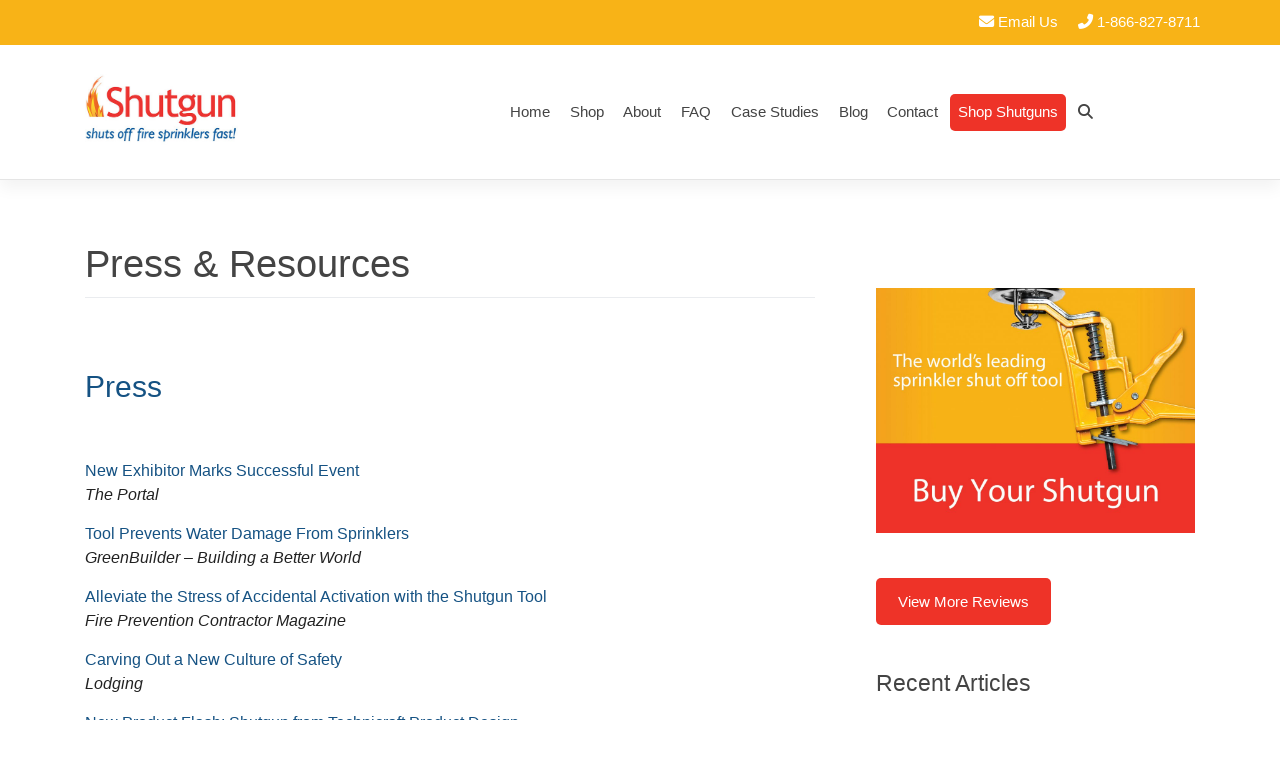

--- FILE ---
content_type: text/html; charset=UTF-8
request_url: https://shutgun.ca/press/
body_size: 18523
content:
<!DOCTYPE html>
<html lang="en-US" >
<head>
    <meta charset="UTF-8">
    <meta name="viewport" content="width=device-width, initial-scale=1">
    <meta http-equiv="X-UA-Compatible" content="IE=edge">
    <link rel="profile" href="https://gmpg.org/xfn/11">
	<meta name='robots' content='index, follow, max-image-preview:large, max-snippet:-1, max-video-preview:-1' />
	<style>img:is([sizes="auto" i], [sizes^="auto," i]) { contain-intrinsic-size: 3000px 1500px }</style>
	
	<!-- This site is optimized with the Yoast SEO plugin v26.1.1 - https://yoast.com/wordpress/plugins/seo/ -->
	<title>Press &amp; Resources - Shutgun</title>
	<meta name="description" content="Press and resources for the shutgun sprinkler head shutoff tool" />
	<link rel="canonical" href="https://shutgun.ca/press/" />
	<meta property="og:locale" content="en_US" />
	<meta property="og:type" content="article" />
	<meta property="og:title" content="Press &amp; Resources - Shutgun" />
	<meta property="og:description" content="Press and resources for the shutgun sprinkler head shutoff tool" />
	<meta property="og:url" content="https://shutgun.ca/press/" />
	<meta property="og:site_name" content="Shutgun" />
	<meta property="article:publisher" content="https://www.facebook.com/TechnicraftPD" />
	<meta property="article:modified_time" content="2021-10-20T16:31:27+00:00" />
	<meta property="og:image" content="https://shutgun.ca/wp-content/uploads/2020/04/preview-shutgun-fire-sprinkler-emergency-shutoff-tool.jpg" />
	<meta property="og:image:width" content="1200" />
	<meta property="og:image:height" content="628" />
	<meta property="og:image:type" content="image/jpeg" />
	<meta name="twitter:card" content="summary_large_image" />
	<meta name="twitter:image" content="https://shutgun.ca/wp-content/uploads/2020/04/twitter-preview-shutgun-emergency-sprinkler-shut-off-tool.jpg" />
	<meta name="twitter:label1" content="Est. reading time" />
	<meta name="twitter:data1" content="2 minutes" />
	<script type="application/ld+json" class="yoast-schema-graph">{"@context":"https://schema.org","@graph":[{"@type":"WebPage","@id":"https://shutgun.ca/press/","url":"https://shutgun.ca/press/","name":"Press & Resources - Shutgun","isPartOf":{"@id":"https://shutgun.ca/#website"},"primaryImageOfPage":{"@id":"https://shutgun.ca/press/#primaryimage"},"image":{"@id":"https://shutgun.ca/press/#primaryimage"},"thumbnailUrl":"https://shutgun.ca/wp-content/uploads/2019/09/ScreenShot2014-01-20at6.54.04PM.png","datePublished":"2019-09-25T20:13:40+00:00","dateModified":"2021-10-20T16:31:27+00:00","description":"Press and resources for the shutgun sprinkler head shutoff tool","breadcrumb":{"@id":"https://shutgun.ca/press/#breadcrumb"},"inLanguage":"en-US","potentialAction":[{"@type":"ReadAction","target":["https://shutgun.ca/press/"]}]},{"@type":"ImageObject","inLanguage":"en-US","@id":"https://shutgun.ca/press/#primaryimage","url":"https://shutgun.ca/wp-content/uploads/2019/09/ScreenShot2014-01-20at6.54.04PM.png","contentUrl":"https://shutgun.ca/wp-content/uploads/2019/09/ScreenShot2014-01-20at6.54.04PM.png","width":438,"height":365},{"@type":"BreadcrumbList","@id":"https://shutgun.ca/press/#breadcrumb","itemListElement":[{"@type":"ListItem","position":1,"name":"Home","item":"https://shutgun.ca/"},{"@type":"ListItem","position":2,"name":"Press &#038; Resources"}]},{"@type":"WebSite","@id":"https://shutgun.ca/#website","url":"https://shutgun.ca/","name":"Shutgun","description":"Shut off fire sprinklers fast","publisher":{"@id":"https://shutgun.ca/#organization"},"potentialAction":[{"@type":"SearchAction","target":{"@type":"EntryPoint","urlTemplate":"https://shutgun.ca/?s={search_term_string}"},"query-input":{"@type":"PropertyValueSpecification","valueRequired":true,"valueName":"search_term_string"}}],"inLanguage":"en-US"},{"@type":"Corporation","@id":"https://shutgun.ca/#organization","name":"Shutgun","url":"https://shutgun.ca/","logo":{"@type":"ImageObject","inLanguage":"en-US","@id":"https://shutgun.ca/#/schema/logo/image/","url":"https://shutgun.ca/wp-content/uploads/2020/09/shutgun-fire-sprinkler-tools-logo-shut-off-sprinkler-head-fast.jpg","contentUrl":"https://shutgun.ca/wp-content/uploads/2020/09/shutgun-fire-sprinkler-tools-logo-shut-off-sprinkler-head-fast.jpg","width":400,"height":200,"caption":"Shutgun"},"image":"https://shutgun.ca/wp-content/uploads/2019/09/shutgun-water-sprinkler-shutoff-tool-product-north-america.jpg","sameAs":["https://www.facebook.com/TechnicraftPD","https://www.linkedin.com/in/greg-patterson-93246641/","https://local.google.com/place?id=14460645170809024275&use=srp&_ga=2.57203050.1311470097.1600204192-1881402015.1600204192","https://g.page/Shutgun"],"address":{"@type":"PostalAddress","streetAddress":"41 Elgin Street, Unit 102","addressLocality":"Collingwood","addressRegion":"ON","postalCode":"L9Y 3L6","addressCountry":"CA","telephone":"+1 (705) 445-5889"},"description":"A sprinkler releases 60 gallons of water a minute. Shutgun's sprinkler shut off tool can shut off your sprinkler in seconds. Save yourself from $1000's in water damage. Call now!"}]}</script>
	<!-- / Yoast SEO plugin. -->


<link rel='dns-prefetch' href='//kit.fontawesome.com' />
<link rel="alternate" type="application/rss+xml" title="Shutgun &raquo; Feed" href="https://shutgun.ca/feed/" />
<link rel="alternate" type="application/rss+xml" title="Shutgun &raquo; Comments Feed" href="https://shutgun.ca/comments/feed/" />
<script type="text/javascript">
/* <![CDATA[ */
window._wpemojiSettings = {"baseUrl":"https:\/\/s.w.org\/images\/core\/emoji\/15.0.3\/72x72\/","ext":".png","svgUrl":"https:\/\/s.w.org\/images\/core\/emoji\/15.0.3\/svg\/","svgExt":".svg","source":{"concatemoji":"https:\/\/shutgun.ca\/wp-includes\/js\/wp-emoji-release.min.js?ver=6.7.4"}};
/*! This file is auto-generated */
!function(i,n){var o,s,e;function c(e){try{var t={supportTests:e,timestamp:(new Date).valueOf()};sessionStorage.setItem(o,JSON.stringify(t))}catch(e){}}function p(e,t,n){e.clearRect(0,0,e.canvas.width,e.canvas.height),e.fillText(t,0,0);var t=new Uint32Array(e.getImageData(0,0,e.canvas.width,e.canvas.height).data),r=(e.clearRect(0,0,e.canvas.width,e.canvas.height),e.fillText(n,0,0),new Uint32Array(e.getImageData(0,0,e.canvas.width,e.canvas.height).data));return t.every(function(e,t){return e===r[t]})}function u(e,t,n){switch(t){case"flag":return n(e,"\ud83c\udff3\ufe0f\u200d\u26a7\ufe0f","\ud83c\udff3\ufe0f\u200b\u26a7\ufe0f")?!1:!n(e,"\ud83c\uddfa\ud83c\uddf3","\ud83c\uddfa\u200b\ud83c\uddf3")&&!n(e,"\ud83c\udff4\udb40\udc67\udb40\udc62\udb40\udc65\udb40\udc6e\udb40\udc67\udb40\udc7f","\ud83c\udff4\u200b\udb40\udc67\u200b\udb40\udc62\u200b\udb40\udc65\u200b\udb40\udc6e\u200b\udb40\udc67\u200b\udb40\udc7f");case"emoji":return!n(e,"\ud83d\udc26\u200d\u2b1b","\ud83d\udc26\u200b\u2b1b")}return!1}function f(e,t,n){var r="undefined"!=typeof WorkerGlobalScope&&self instanceof WorkerGlobalScope?new OffscreenCanvas(300,150):i.createElement("canvas"),a=r.getContext("2d",{willReadFrequently:!0}),o=(a.textBaseline="top",a.font="600 32px Arial",{});return e.forEach(function(e){o[e]=t(a,e,n)}),o}function t(e){var t=i.createElement("script");t.src=e,t.defer=!0,i.head.appendChild(t)}"undefined"!=typeof Promise&&(o="wpEmojiSettingsSupports",s=["flag","emoji"],n.supports={everything:!0,everythingExceptFlag:!0},e=new Promise(function(e){i.addEventListener("DOMContentLoaded",e,{once:!0})}),new Promise(function(t){var n=function(){try{var e=JSON.parse(sessionStorage.getItem(o));if("object"==typeof e&&"number"==typeof e.timestamp&&(new Date).valueOf()<e.timestamp+604800&&"object"==typeof e.supportTests)return e.supportTests}catch(e){}return null}();if(!n){if("undefined"!=typeof Worker&&"undefined"!=typeof OffscreenCanvas&&"undefined"!=typeof URL&&URL.createObjectURL&&"undefined"!=typeof Blob)try{var e="postMessage("+f.toString()+"("+[JSON.stringify(s),u.toString(),p.toString()].join(",")+"));",r=new Blob([e],{type:"text/javascript"}),a=new Worker(URL.createObjectURL(r),{name:"wpTestEmojiSupports"});return void(a.onmessage=function(e){c(n=e.data),a.terminate(),t(n)})}catch(e){}c(n=f(s,u,p))}t(n)}).then(function(e){for(var t in e)n.supports[t]=e[t],n.supports.everything=n.supports.everything&&n.supports[t],"flag"!==t&&(n.supports.everythingExceptFlag=n.supports.everythingExceptFlag&&n.supports[t]);n.supports.everythingExceptFlag=n.supports.everythingExceptFlag&&!n.supports.flag,n.DOMReady=!1,n.readyCallback=function(){n.DOMReady=!0}}).then(function(){return e}).then(function(){var e;n.supports.everything||(n.readyCallback(),(e=n.source||{}).concatemoji?t(e.concatemoji):e.wpemoji&&e.twemoji&&(t(e.twemoji),t(e.wpemoji)))}))}((window,document),window._wpemojiSettings);
/* ]]> */
</script>
<style id='wp-emoji-styles-inline-css' type='text/css'>

	img.wp-smiley, img.emoji {
		display: inline !important;
		border: none !important;
		box-shadow: none !important;
		height: 1em !important;
		width: 1em !important;
		margin: 0 0.07em !important;
		vertical-align: -0.1em !important;
		background: none !important;
		padding: 0 !important;
	}
</style>
<link rel='stylesheet' id='wp-block-library-css' href='https://shutgun.ca/wp-includes/css/dist/block-library/style.min.css?ver=6.7.4' type='text/css' media='all' />
<style id='font-awesome-svg-styles-default-inline-css' type='text/css'>
.svg-inline--fa {
  display: inline-block;
  height: 1em;
  overflow: visible;
  vertical-align: -.125em;
}
</style>
<link rel='stylesheet' id='font-awesome-svg-styles-css' href='https://shutgun.ca/wp-content/uploads/font-awesome/v6.4.0/css/svg-with-js.css' type='text/css' media='all' />
<style id='font-awesome-svg-styles-inline-css' type='text/css'>
   .wp-block-font-awesome-icon svg::before,
   .wp-rich-text-font-awesome-icon svg::before {content: unset;}
</style>
<style id='classic-theme-styles-inline-css' type='text/css'>
/*! This file is auto-generated */
.wp-block-button__link{color:#fff;background-color:#32373c;border-radius:9999px;box-shadow:none;text-decoration:none;padding:calc(.667em + 2px) calc(1.333em + 2px);font-size:1.125em}.wp-block-file__button{background:#32373c;color:#fff;text-decoration:none}
</style>
<style id='global-styles-inline-css' type='text/css'>
:root{--wp--preset--aspect-ratio--square: 1;--wp--preset--aspect-ratio--4-3: 4/3;--wp--preset--aspect-ratio--3-4: 3/4;--wp--preset--aspect-ratio--3-2: 3/2;--wp--preset--aspect-ratio--2-3: 2/3;--wp--preset--aspect-ratio--16-9: 16/9;--wp--preset--aspect-ratio--9-16: 9/16;--wp--preset--color--black: #000000;--wp--preset--color--cyan-bluish-gray: #abb8c3;--wp--preset--color--white: #ffffff;--wp--preset--color--pale-pink: #f78da7;--wp--preset--color--vivid-red: #cf2e2e;--wp--preset--color--luminous-vivid-orange: #ff6900;--wp--preset--color--luminous-vivid-amber: #fcb900;--wp--preset--color--light-green-cyan: #7bdcb5;--wp--preset--color--vivid-green-cyan: #00d084;--wp--preset--color--pale-cyan-blue: #8ed1fc;--wp--preset--color--vivid-cyan-blue: #0693e3;--wp--preset--color--vivid-purple: #9b51e0;--wp--preset--gradient--vivid-cyan-blue-to-vivid-purple: linear-gradient(135deg,rgba(6,147,227,1) 0%,rgb(155,81,224) 100%);--wp--preset--gradient--light-green-cyan-to-vivid-green-cyan: linear-gradient(135deg,rgb(122,220,180) 0%,rgb(0,208,130) 100%);--wp--preset--gradient--luminous-vivid-amber-to-luminous-vivid-orange: linear-gradient(135deg,rgba(252,185,0,1) 0%,rgba(255,105,0,1) 100%);--wp--preset--gradient--luminous-vivid-orange-to-vivid-red: linear-gradient(135deg,rgba(255,105,0,1) 0%,rgb(207,46,46) 100%);--wp--preset--gradient--very-light-gray-to-cyan-bluish-gray: linear-gradient(135deg,rgb(238,238,238) 0%,rgb(169,184,195) 100%);--wp--preset--gradient--cool-to-warm-spectrum: linear-gradient(135deg,rgb(74,234,220) 0%,rgb(151,120,209) 20%,rgb(207,42,186) 40%,rgb(238,44,130) 60%,rgb(251,105,98) 80%,rgb(254,248,76) 100%);--wp--preset--gradient--blush-light-purple: linear-gradient(135deg,rgb(255,206,236) 0%,rgb(152,150,240) 100%);--wp--preset--gradient--blush-bordeaux: linear-gradient(135deg,rgb(254,205,165) 0%,rgb(254,45,45) 50%,rgb(107,0,62) 100%);--wp--preset--gradient--luminous-dusk: linear-gradient(135deg,rgb(255,203,112) 0%,rgb(199,81,192) 50%,rgb(65,88,208) 100%);--wp--preset--gradient--pale-ocean: linear-gradient(135deg,rgb(255,245,203) 0%,rgb(182,227,212) 50%,rgb(51,167,181) 100%);--wp--preset--gradient--electric-grass: linear-gradient(135deg,rgb(202,248,128) 0%,rgb(113,206,126) 100%);--wp--preset--gradient--midnight: linear-gradient(135deg,rgb(2,3,129) 0%,rgb(40,116,252) 100%);--wp--preset--font-size--small: 13px;--wp--preset--font-size--medium: 20px;--wp--preset--font-size--large: 36px;--wp--preset--font-size--x-large: 42px;--wp--preset--spacing--20: 0.44rem;--wp--preset--spacing--30: 0.67rem;--wp--preset--spacing--40: 1rem;--wp--preset--spacing--50: 1.5rem;--wp--preset--spacing--60: 2.25rem;--wp--preset--spacing--70: 3.38rem;--wp--preset--spacing--80: 5.06rem;--wp--preset--shadow--natural: 6px 6px 9px rgba(0, 0, 0, 0.2);--wp--preset--shadow--deep: 12px 12px 50px rgba(0, 0, 0, 0.4);--wp--preset--shadow--sharp: 6px 6px 0px rgba(0, 0, 0, 0.2);--wp--preset--shadow--outlined: 6px 6px 0px -3px rgba(255, 255, 255, 1), 6px 6px rgba(0, 0, 0, 1);--wp--preset--shadow--crisp: 6px 6px 0px rgba(0, 0, 0, 1);}:where(.is-layout-flex){gap: 0.5em;}:where(.is-layout-grid){gap: 0.5em;}body .is-layout-flex{display: flex;}.is-layout-flex{flex-wrap: wrap;align-items: center;}.is-layout-flex > :is(*, div){margin: 0;}body .is-layout-grid{display: grid;}.is-layout-grid > :is(*, div){margin: 0;}:where(.wp-block-columns.is-layout-flex){gap: 2em;}:where(.wp-block-columns.is-layout-grid){gap: 2em;}:where(.wp-block-post-template.is-layout-flex){gap: 1.25em;}:where(.wp-block-post-template.is-layout-grid){gap: 1.25em;}.has-black-color{color: var(--wp--preset--color--black) !important;}.has-cyan-bluish-gray-color{color: var(--wp--preset--color--cyan-bluish-gray) !important;}.has-white-color{color: var(--wp--preset--color--white) !important;}.has-pale-pink-color{color: var(--wp--preset--color--pale-pink) !important;}.has-vivid-red-color{color: var(--wp--preset--color--vivid-red) !important;}.has-luminous-vivid-orange-color{color: var(--wp--preset--color--luminous-vivid-orange) !important;}.has-luminous-vivid-amber-color{color: var(--wp--preset--color--luminous-vivid-amber) !important;}.has-light-green-cyan-color{color: var(--wp--preset--color--light-green-cyan) !important;}.has-vivid-green-cyan-color{color: var(--wp--preset--color--vivid-green-cyan) !important;}.has-pale-cyan-blue-color{color: var(--wp--preset--color--pale-cyan-blue) !important;}.has-vivid-cyan-blue-color{color: var(--wp--preset--color--vivid-cyan-blue) !important;}.has-vivid-purple-color{color: var(--wp--preset--color--vivid-purple) !important;}.has-black-background-color{background-color: var(--wp--preset--color--black) !important;}.has-cyan-bluish-gray-background-color{background-color: var(--wp--preset--color--cyan-bluish-gray) !important;}.has-white-background-color{background-color: var(--wp--preset--color--white) !important;}.has-pale-pink-background-color{background-color: var(--wp--preset--color--pale-pink) !important;}.has-vivid-red-background-color{background-color: var(--wp--preset--color--vivid-red) !important;}.has-luminous-vivid-orange-background-color{background-color: var(--wp--preset--color--luminous-vivid-orange) !important;}.has-luminous-vivid-amber-background-color{background-color: var(--wp--preset--color--luminous-vivid-amber) !important;}.has-light-green-cyan-background-color{background-color: var(--wp--preset--color--light-green-cyan) !important;}.has-vivid-green-cyan-background-color{background-color: var(--wp--preset--color--vivid-green-cyan) !important;}.has-pale-cyan-blue-background-color{background-color: var(--wp--preset--color--pale-cyan-blue) !important;}.has-vivid-cyan-blue-background-color{background-color: var(--wp--preset--color--vivid-cyan-blue) !important;}.has-vivid-purple-background-color{background-color: var(--wp--preset--color--vivid-purple) !important;}.has-black-border-color{border-color: var(--wp--preset--color--black) !important;}.has-cyan-bluish-gray-border-color{border-color: var(--wp--preset--color--cyan-bluish-gray) !important;}.has-white-border-color{border-color: var(--wp--preset--color--white) !important;}.has-pale-pink-border-color{border-color: var(--wp--preset--color--pale-pink) !important;}.has-vivid-red-border-color{border-color: var(--wp--preset--color--vivid-red) !important;}.has-luminous-vivid-orange-border-color{border-color: var(--wp--preset--color--luminous-vivid-orange) !important;}.has-luminous-vivid-amber-border-color{border-color: var(--wp--preset--color--luminous-vivid-amber) !important;}.has-light-green-cyan-border-color{border-color: var(--wp--preset--color--light-green-cyan) !important;}.has-vivid-green-cyan-border-color{border-color: var(--wp--preset--color--vivid-green-cyan) !important;}.has-pale-cyan-blue-border-color{border-color: var(--wp--preset--color--pale-cyan-blue) !important;}.has-vivid-cyan-blue-border-color{border-color: var(--wp--preset--color--vivid-cyan-blue) !important;}.has-vivid-purple-border-color{border-color: var(--wp--preset--color--vivid-purple) !important;}.has-vivid-cyan-blue-to-vivid-purple-gradient-background{background: var(--wp--preset--gradient--vivid-cyan-blue-to-vivid-purple) !important;}.has-light-green-cyan-to-vivid-green-cyan-gradient-background{background: var(--wp--preset--gradient--light-green-cyan-to-vivid-green-cyan) !important;}.has-luminous-vivid-amber-to-luminous-vivid-orange-gradient-background{background: var(--wp--preset--gradient--luminous-vivid-amber-to-luminous-vivid-orange) !important;}.has-luminous-vivid-orange-to-vivid-red-gradient-background{background: var(--wp--preset--gradient--luminous-vivid-orange-to-vivid-red) !important;}.has-very-light-gray-to-cyan-bluish-gray-gradient-background{background: var(--wp--preset--gradient--very-light-gray-to-cyan-bluish-gray) !important;}.has-cool-to-warm-spectrum-gradient-background{background: var(--wp--preset--gradient--cool-to-warm-spectrum) !important;}.has-blush-light-purple-gradient-background{background: var(--wp--preset--gradient--blush-light-purple) !important;}.has-blush-bordeaux-gradient-background{background: var(--wp--preset--gradient--blush-bordeaux) !important;}.has-luminous-dusk-gradient-background{background: var(--wp--preset--gradient--luminous-dusk) !important;}.has-pale-ocean-gradient-background{background: var(--wp--preset--gradient--pale-ocean) !important;}.has-electric-grass-gradient-background{background: var(--wp--preset--gradient--electric-grass) !important;}.has-midnight-gradient-background{background: var(--wp--preset--gradient--midnight) !important;}.has-small-font-size{font-size: var(--wp--preset--font-size--small) !important;}.has-medium-font-size{font-size: var(--wp--preset--font-size--medium) !important;}.has-large-font-size{font-size: var(--wp--preset--font-size--large) !important;}.has-x-large-font-size{font-size: var(--wp--preset--font-size--x-large) !important;}
:where(.wp-block-post-template.is-layout-flex){gap: 1.25em;}:where(.wp-block-post-template.is-layout-grid){gap: 1.25em;}
:where(.wp-block-columns.is-layout-flex){gap: 2em;}:where(.wp-block-columns.is-layout-grid){gap: 2em;}
:root :where(.wp-block-pullquote){font-size: 1.5em;line-height: 1.6;}
</style>
<link rel='stylesheet' id='contact-form-7-css' href='https://shutgun.ca/wp-content/plugins/contact-form-7/includes/css/styles.css?ver=6.1.2' type='text/css' media='all' />
<link rel='stylesheet' id='wc-aelia-cs-frontend-css' href='https://shutgun.ca/wp-content/plugins/woocommerce-aelia-currencyswitcher/src/design/css/frontend.css?ver=5.2.14.250918' type='text/css' media='all' />
<link rel='stylesheet' id='woocommerce-layout-css' href='https://shutgun.ca/wp-content/plugins/woocommerce/assets/css/woocommerce-layout.css?ver=10.2.2' type='text/css' media='all' />
<link rel='stylesheet' id='woocommerce-smallscreen-css' href='https://shutgun.ca/wp-content/plugins/woocommerce/assets/css/woocommerce-smallscreen.css?ver=10.2.2' type='text/css' media='only screen and (max-width: 768px)' />
<link rel='stylesheet' id='woocommerce-general-css' href='https://shutgun.ca/wp-content/plugins/woocommerce/assets/css/woocommerce.css?ver=10.2.2' type='text/css' media='all' />
<style id='woocommerce-inline-inline-css' type='text/css'>
.woocommerce form .form-row .required { visibility: visible; }
</style>
<link rel='stylesheet' id='wc-composite-css-css' href='https://shutgun.ca/wp-content/plugins/woocommerce-composite-products/assets/css/frontend/woocommerce.css?ver=11.0.1' type='text/css' media='all' />
<link rel='stylesheet' id='brands-styles-css' href='https://shutgun.ca/wp-content/plugins/woocommerce/assets/css/brands.css?ver=10.2.2' type='text/css' media='all' />
<link rel='stylesheet' id='parent-style-css' href='https://shutgun.ca/wp-content/themes/wp-bootstrap-starter/style.css?ver=6.7.4' type='text/css' media='all' />
<style id='parent-style-inline-css' type='text/css'>
input.search-submit,
			button.search-submit {
				background-color: #f8b317;
				color: #fff;
			}
			
			.search-nav-toggle.dropdown-toggle::after {
				display: none;
			}
			
			.search-dropdown-menu {
			    top: 110%!important;
			    right: 0!important;
			    left: initial!important;
			    min-width: 250px!important;
			}
</style>
<link rel='stylesheet' id='wp-bootstrap-starter-bootstrap-css-css' href='https://shutgun.ca/wp-content/themes/wp-bootstrap-starter/inc/assets/css/bootstrap.min.css?ver=6.7.4' type='text/css' media='all' />
<link rel='stylesheet' id='wp-bootstrap-starter-fontawesome-cdn-css' href='https://shutgun.ca/wp-content/themes/wp-bootstrap-starter/inc/assets/css/fontawesome.min.css?ver=6.7.4' type='text/css' media='all' />
<link rel='stylesheet' id='wp-bootstrap-starter-style-css' href='https://shutgun.ca/wp-content/themes/shutgun/style.css?ver=6.7.4' type='text/css' media='all' />
<link rel='stylesheet' id='flexible-shipping-free-shipping-css' href='https://shutgun.ca/wp-content/plugins/flexible-shipping/assets/dist/css/free-shipping.css?ver=6.4.0.2' type='text/css' media='all' />
<link rel='stylesheet' id='recent-posts-widget-with-thumbnails-public-style-css' href='https://shutgun.ca/wp-content/plugins/recent-posts-widget-with-thumbnails/public.css?ver=7.1.1' type='text/css' media='all' />
<link rel='stylesheet' id='wc-cp-checkout-blocks-css' href='https://shutgun.ca/wp-content/plugins/woocommerce-composite-products/assets/css/frontend/checkout-blocks.css?ver=11.0.1' type='text/css' media='all' />
<script type="text/javascript" src="https://shutgun.ca/wp-includes/js/jquery/jquery.min.js?ver=3.7.1" id="jquery-core-js"></script>
<script type="text/javascript" src="https://shutgun.ca/wp-includes/js/jquery/jquery-migrate.min.js?ver=3.4.1" id="jquery-migrate-js"></script>
<script type="text/javascript" src="https://shutgun.ca/wp-content/plugins/woocommerce/assets/js/jquery-blockui/jquery.blockUI.min.js?ver=2.7.0-wc.10.2.2" id="jquery-blockui-js" defer="defer" data-wp-strategy="defer"></script>
<script type="text/javascript" id="wc-add-to-cart-js-extra">
/* <![CDATA[ */
var wc_add_to_cart_params = {"ajax_url":"\/wp-admin\/admin-ajax.php","wc_ajax_url":"\/?wc-ajax=%%endpoint%%","i18n_view_cart":"View cart","cart_url":"https:\/\/shutgun.ca\/cart\/","is_cart":"","cart_redirect_after_add":"no"};
/* ]]> */
</script>
<script type="text/javascript" src="https://shutgun.ca/wp-content/plugins/woocommerce/assets/js/frontend/add-to-cart.min.js?ver=10.2.2" id="wc-add-to-cart-js" defer="defer" data-wp-strategy="defer"></script>
<script type="text/javascript" src="https://shutgun.ca/wp-content/plugins/woocommerce/assets/js/js-cookie/js.cookie.min.js?ver=2.1.4-wc.10.2.2" id="js-cookie-js" defer="defer" data-wp-strategy="defer"></script>
<script type="text/javascript" id="woocommerce-js-extra">
/* <![CDATA[ */
var woocommerce_params = {"ajax_url":"\/wp-admin\/admin-ajax.php","wc_ajax_url":"\/?wc-ajax=%%endpoint%%","i18n_password_show":"Show password","i18n_password_hide":"Hide password"};
/* ]]> */
</script>
<script type="text/javascript" src="https://shutgun.ca/wp-content/plugins/woocommerce/assets/js/frontend/woocommerce.min.js?ver=10.2.2" id="woocommerce-js" defer="defer" data-wp-strategy="defer"></script>
<!--[if lt IE 9]>
<script type="text/javascript" src="https://shutgun.ca/wp-content/themes/wp-bootstrap-starter/inc/assets/js/html5.js?ver=3.7.0" id="html5hiv-js"></script>
<![endif]-->
<script defer crossorigin="anonymous" type="text/javascript" src="https://kit.fontawesome.com/2fef81ee97.js" id="font-awesome-official-js"></script>
		<script>
			window.wc_ga_pro = {};

			window.wc_ga_pro.ajax_url = 'https://shutgun.ca/wp-admin/admin-ajax.php';

			window.wc_ga_pro.available_gateways = {"stripe":"Credit \/ Debit Card"};

			// interpolate json by replacing placeholders with variables (only used by UA tracking)
			window.wc_ga_pro.interpolate_json = function( object, variables ) {

				if ( ! variables ) {
					return object;
				}

				let j = JSON.stringify( object );

				for ( let k in variables ) {
					j = j.split( '{$' + k + '}' ).join( variables[ k ] );
				}

				return JSON.parse( j );
			};

			// return the title for a payment gateway
			window.wc_ga_pro.get_payment_method_title = function( payment_method ) {
				return window.wc_ga_pro.available_gateways[ payment_method ] || payment_method;
			};

			// check if an email is valid
			window.wc_ga_pro.is_valid_email = function( email ) {
				return /[^\s@]+@[^\s@]+\.[^\s@]+/.test( email );
			};
		</script>
				<!-- Start WooCommerce Google Analytics Pro -->
				<script>
			(function(i,s,o,g,r,a,m){i['GoogleAnalyticsObject']=r;i[r]=i[r]||function(){
				(i[r].q=i[r].q||[]).push(arguments)},i[r].l=1*new Date();a=s.createElement(o),
				m=s.getElementsByTagName(o)[0];a.async=1;a.src=g;m.parentNode.insertBefore(a,m)
			})(window,document,'script','https://www.google-analytics.com/analytics.js','ga');
						ga( 'create', 'UA-122050007-5', {"cookieDomain":"auto"} );
			ga( 'set', 'forceSSL', true );
																		ga( 'require', 'ec' );

			
			(function() {

				// trigger an event the old-fashioned way to avoid a jQuery dependency and still support IE
				const event = document.createEvent('Event');

				event.initEvent( 'wc_google_analytics_pro_loaded', true, true );

				document.dispatchEvent( event );
			})();
		</script>
				<!-- end WooCommerce Google Analytics Pro -->
		<link rel="https://api.w.org/" href="https://shutgun.ca/wp-json/" /><link rel="alternate" title="JSON" type="application/json" href="https://shutgun.ca/wp-json/wp/v2/pages/563" /><link rel="EditURI" type="application/rsd+xml" title="RSD" href="https://shutgun.ca/xmlrpc.php?rsd" />
<meta name="generator" content="WordPress 6.7.4" />
<meta name="generator" content="WooCommerce 10.2.2" />
<link rel='shortlink' href='https://shutgun.ca/?p=563' />
<link rel="alternate" title="oEmbed (JSON)" type="application/json+oembed" href="https://shutgun.ca/wp-json/oembed/1.0/embed?url=https%3A%2F%2Fshutgun.ca%2Fpress%2F" />
<link rel="alternate" title="oEmbed (XML)" type="text/xml+oembed" href="https://shutgun.ca/wp-json/oembed/1.0/embed?url=https%3A%2F%2Fshutgun.ca%2Fpress%2F&#038;format=xml" />


			<!-- Google Tag Manager -->
			<script>(function(w,d,s,l,i){w[l]=w[l]||[];w[l].push({'gtm.start':
			new Date().getTime(),event:'gtm.js'});var f=d.getElementsByTagName(s)[0],
			j=d.createElement(s),dl=l!='dataLayer'?'&l='+l:'';j.async=true;j.src=
			'https://www.googletagmanager.com/gtm.js?id='+i+dl;f.parentNode.insertBefore(j,f);
			})(window,document,'script','dataLayer','GTM-WJVDCZXV');</script>
			<!-- End Google Tag Manager -->

			<meta name='facebook-domain-verification' content='3s1r5idmowkeexucfz1dybfyc7hlr6' />
			<!-- Global site tag (gtag.js) - Google Ads: 707644472 -->
			<script async src='https://www.googletagmanager.com/gtag/js?id=AW-707644472'></script>
			<script>
				window.dataLayer = window.dataLayer || [];
				function gtag(){dataLayer.push(arguments);}
				gtag('js', new Date());
				
				gtag('config', 'AW-707644472');
				gtag('config', 'G-HHNT2D4VZL');
			</script>


			<!-- Facebook Pixel Code -->
			<script>
			  !function(f,b,e,v,n,t,s)
			  {if(f.fbq)return;n=f.fbq=function(){n.callMethod?
			  n.callMethod.apply(n,arguments):n.queue.push(arguments)};
			  if(!f._fbq)f._fbq=n;n.push=n;n.loaded=!0;n.version='2.0';
			  n.queue=[];t=b.createElement(e);t.async=!0;
			  t.src=v;s=b.getElementsByTagName(e)[0];
			  s.parentNode.insertBefore(t,s)}(window, document,'script',
			  'https://connect.facebook.net/en_US/fbevents.js');
			  fbq('init', '429933134337176');
			  fbq('track', 'PageView');
			</script>
			<noscript><img height='1' width='1' style='display:none'
			  src='https://www.facebook.com/tr?id=429933134337176&ev=PageView&noscript=1'
			/></noscript>
			<!-- End Facebook Pixel Code -->

			<!-- Facebook Pixel Code -->
			<script>
			  !function(f,b,e,v,n,t,s)
			  {if(f.fbq)return;n=f.fbq=function(){n.callMethod?
			  n.callMethod.apply(n,arguments):n.queue.push(arguments)};
			  if(!f._fbq)f._fbq=n;n.push=n;n.loaded=!0;n.version='2.0';
			  n.queue=[];t=b.createElement(e);t.async=!0;
			  t.src=v;s=b.getElementsByTagName(e)[0];
			  s.parentNode.insertBefore(t,s)}(window, document,'script',
			  'https://connect.facebook.net/en_US/fbevents.js');
			  fbq('init', '1669450379880710');
			  fbq('track', 'PageView');
			</script>
			<noscript><img height='1' width='1' style='display:none'
			  src='https://www.facebook.com/tr?id=1669450379880710&ev=PageView&noscript=1'
			/></noscript>
			<!-- End Facebook Pixel Code -->

			
			<script type="application/ld+json">
			{
				"@context": "http://schema.org",
				"@type": "LocalBusiness",
				"additionalType": "Fire protection equipment supplier",
				"name": "Shutgun Fire Sprinkler Shut Off Tool - Technicraft Product Design",
				"description": "Designed, tested and proven to shut off activated fire sprinkler heads instantly. Why waste 5 minutes and $10,000 in water damage running to the maintenance department for your $60 Shutgun, keep one on every floor with the fire extinguisher to minimize damage from an activated fire sprinkler head. More than 50,000 Shutguns have been sold and have become a toolbox staple for building managers, hotels, emergency services, contractors, moving and storage, and construction companies worldwide. Avoid potentially tens of thousands of dollars in water damage.",
				"address": {
					"@type": "PostalAddress",
					"streetAddress": "41 Elgin St Unit #102",
					"addressLocality": "Collingwood",
					"addressRegion": "Ontario",
					"postalCode": "L9Y 3L6"
				},
				"logo": "https://shutgun.ca/wp-content/uploads/2020/09/shutgun-fire-sprinkler-tools-logo-shut-off-sprinkler-head.jpg",
				"image": "https://shutgun.ca/wp-content/uploads/2022/05/742626_FacebookCover_1_060920.jpg",
				"telephone": "+1 866-827-8711",
				"url": "https://shutgun.ca",
				"sameAs": [
					"https://twitter.com/TechnicraftPD",
					"https://www.facebook.com/TechnicraftPD",
					"https://www.linkedin.com/pub/greg-patterson/41/466/932",
					"https://vimeo.com/shutguntool",
					"https://www.youtube.com/channel/UC44r6le8AXQ4zwqmjuT-4yw"
					],
				"paymentAccepted": [ "cash", "check", "credit card", "invoice", "paypal" ],
				"openingHours": "Mo,Tu,We,Th,Fr 08:30-16:30",
				"openingHoursSpecification": [ {
					"@type": "OpeningHoursSpecification",
					"dayOfWeek": [
						"Monday",
						"Tuesday",
						"Wednesday",
						"Thursday",
						"Friday"
					],
					"opens": "08:30",
					"closes": "16:30"
				} ],
				"geo": {
					"@type": "GeoCoordinates",
					"latitude": "44.5003542",
					"longitude": "-80.2142886"
				},
				"priceRange":"$$$",
				"hasMap": "https://www.google.ca/maps/place/Shutgun+Fire+Sprinkler+Shut+Off+Tool+-+Technicraft+Product+Design/@44.5003542,-80.2142886,15z/data=!4m5!3m4!1s0x0:0xc8ae882ac50a2f13!8m2!3d44.5003542!4d-80.2142886"
			
			}
			</script>
		
<!-- This website runs the Product Feed ELITE for WooCommerce by AdTribes.io plugin -->
<link rel="pingback" href="https://shutgun.ca/xmlrpc.php">	<noscript><style>.woocommerce-product-gallery{ opacity: 1 !important; }</style></noscript>
	<link rel="icon" href="https://shutgun.ca/wp-content/uploads/2019/09/cropped-favicon-32x32.jpg" sizes="32x32" />
<link rel="icon" href="https://shutgun.ca/wp-content/uploads/2019/09/cropped-favicon-192x192.jpg" sizes="192x192" />
<link rel="apple-touch-icon" href="https://shutgun.ca/wp-content/uploads/2019/09/cropped-favicon-180x180.jpg" />
<meta name="msapplication-TileImage" content="https://shutgun.ca/wp-content/uploads/2019/09/cropped-favicon-270x270.jpg" />
		<style type="text/css" id="wp-custom-css">
			.scale-logo {
	 transform: scale(1.25);
}

.price {color:#77a464}
.stock {color:#999}
.page-id-2852 #content.site-content {
    padding-top: 0;
}

.page-id-3846 .entry-title {
	display: none!important;
}

.max-width-900 {
	max-width: 900px;
	margin-left: auto;
	margin-right: auto;
}

.page-id-2852 .entry-content {
	margin-top: 0;
}

body:not(.theme-preset-active) #masthead li.nav-cta.current_page_item a.nav-link {
    background-color: #ee3328 !important;
    color: #fff !important;
}

body:not(.theme-preset-active) #masthead li.nav-cta.current_page_item a.nav-link:hover {
    background-color: #d12a21 !important; 
    color: #fff !important;
}

@media screen and (min-width:1200px) {
	.has-border-radius .wp-block-media-text__media img {
		border-radius: 50px 0 0 50px;
	}
}
/* Search results */
body.search .site-main .page-title{
	font-size: 3rem;
}
.search .entry-header h2{
	margin-bottom: 0;
	padding-bottom: 0;
	font-size: 20px;
	display: inline;
}
.search .entry-header .tag-label {
	border: 1px solid;
	border-radius: 4px;
	font-size: .6rem;
	padding: 2px 3px;
	margin-left: .5rem;
	display: inline;
	text-transform: capitalize;
}
.search .entry-summary{
	margin-top: 4px;
}
.search .entry-summary p{
	font-size: 14px;
}
.search .post.hentry, .search .product, .search .page{
	padding-bottom: 0;
	margin-bottom: 20px;
	border-bottom: none;
}

/* Pagination style */ 
.pagination li {
	margin: 0;
}
.pagination {
	flex-wrap: nowrap;
}
.pagination .page-item.active .page-link.current {
	color: #6c757d;
    pointer-events: none;
    cursor: auto;
    background-color: #fff;
    border-color: #dee2e6;
}
.pagination .page-item .page-link.dots {
	color: #6c757d;
    pointer-events: none;
    cursor: auto;
    background-color: #fff;
    border-color: #dee2e6;
}

@media (max-width: 600px) {
	.page-link:focus {
		z-index: 4;
	}
	.pagination-lg .page-link  {
    font-size: 20px;
	}
	.pagination-lg .page-link {
    padding: 0.71rem 1rem;
	}
	.pagination-lg li.page-item  > .prev.page-link {
     padding: 27px 16px 21px 17px;
	}
	.pagination-lg li.page-item  > .next.page-link {
     padding: 27px 16px 21px 17px;
	}
	.prev.page-link {
		position: relative;
		font-size: 0;
	}
	.next.page-link {
		position: relative;
		font-size: 0;
	}
	.prev.page-link:before {
		content: '«';
		font-size: 30px;
		position: absolute;
		top: -1px;
		left: 10px;
	}
	.next.page-link:before {
		content: '»';
		font-size: 30px;
		position: absolute;
		top: -1px;
		left: 10px;
	}
}
@media (max-width: 480px) {
	 	.pagination-lg .page-link {
    padding: 0.75rem 1rem;
	}
}
@media (max-width: 450px) {
	.pagination .page-item:first-child {
		display: block;
	}
	.pagination .page-item:last-child {
		display: block;
	}
	.page-item.active {
		display: block;
	}
		.page-item {
		display: none;
	}
}

/* Hide Quantity */
#product-80 .quantity-label {
	display: none;
}

/* show list style on sitemap */
#post-196 .wp-block-latest-posts__list.wp-block-latest-posts {
	list-style: disc!important;
}
		</style>
		</head>
<body class="page-template-default page page-id-563 theme-wp-bootstrap-starter woocommerce-no-js group-blog">
<div id="page" class="site">
	<div class="top-of-page">
			<!-- Display message for out of country users -->
		<div class="contact-bar pl-0 sticky-top" style="background:#f8b317">
		<div class="container d-flex justify-content-center justify-content-md-end flex-wrap align-items-center pr-0">
			<div class="cart-container px-2">
						</div>
			<nav id="contact_nav" class="navbar-expand justify-content-end align-items-center"><ul id="menu-top" class="navbar-nav justify-content-center justify-content-md-start"><li itemscope="itemscope" itemtype="https://www.schema.org/SiteNavigationElement" id="menu-item-414" class="menu-item menu-item-type-post_type menu-item-object-page menu-item-414 nav-item"><a title="Email Us" href="https://shutgun.ca/contact/" class="nav-link"><i class="fas fa-envelope" aria-hidden="true"></i> Email Us</a></li>
<li itemscope="itemscope" itemtype="https://www.schema.org/SiteNavigationElement" id="menu-item-144" class="phone-number-click menu-item menu-item-type-custom menu-item-object-custom menu-item-144 nav-item"><a title="1-866-827-8711" href="tel:1-866-827-8711" class="nav-link"><i class="fas fa-phone-alt" aria-hidden="true"></i> 1-866-827-8711</a></li>
</ul></nav>	
		</div>
	</div>
	<a class="skip-link screen-reader-text" href="#content">Skip to content</a>
    
	<header id="masthead" class="site-header navbar-static-top py-3 py-lg-0 navbar-light" role="banner">
		<div class="container d-flex align-items-center cspt-2 pb-2 pt-md-3 pb-md-3">
			<nav class="navbar justify-content-between navbar-expand-lg flex-wrap p-0">
				<div class="navbar-brand">
														<a href="https://shutgun.ca/">
										<img src="https://shutgun.ca/wp-content/uploads/2020/09/shutgun-fire-sprinkler-tools-logo-shut-off-sprinkler-head.jpg" alt="Shutgun">
								</a>
						
				</div>
				<div>
					<button class="navbar-toggler text-right" type="button" data-toggle="collapse" data-target="#main-nav" aria-controls="" aria-expanded="false" aria-label="Toggle navigation">
						<span>Menu </span><i class="fas fa-bars"></i>
					</button>
					<div id="main-nav" class="collapse navbar-collapse justify-content-end"><ul id="menu-menu-1" class="navbar-nav text-right text-lg-center"><li itemscope="itemscope" itemtype="https://www.schema.org/SiteNavigationElement" id="menu-item-755" class="menu-item menu-item-type-post_type menu-item-object-page menu-item-home menu-item-755 nav-item"><a title="Home" href="https://shutgun.ca/" class="nav-link">Home</a></li>
<li itemscope="itemscope" itemtype="https://www.schema.org/SiteNavigationElement" id="menu-item-130" class="menu-item menu-item-type-post_type menu-item-object-page menu-item-130 nav-item"><a title="Shop" href="https://shutgun.ca/shop/" class="nav-link">Shop</a></li>
<li itemscope="itemscope" itemtype="https://www.schema.org/SiteNavigationElement" id="menu-item-142" class="menu-item menu-item-type-post_type menu-item-object-page menu-item-142 nav-item"><a title="About" href="https://shutgun.ca/about/" class="nav-link">About</a></li>
<li itemscope="itemscope" itemtype="https://www.schema.org/SiteNavigationElement" id="menu-item-141" class="menu-item menu-item-type-post_type menu-item-object-page menu-item-141 nav-item"><a title="FAQ" href="https://shutgun.ca/faqs/" class="nav-link">FAQ</a></li>
<li itemscope="itemscope" itemtype="https://www.schema.org/SiteNavigationElement" id="menu-item-767" class="menu-item menu-item-type-post_type menu-item-object-page menu-item-767 nav-item"><a title="Case Studies" href="https://shutgun.ca/case-studies/" class="nav-link">Case Studies</a></li>
<li itemscope="itemscope" itemtype="https://www.schema.org/SiteNavigationElement" id="menu-item-140" class="menu-item menu-item-type-post_type menu-item-object-page menu-item-140 nav-item"><a title="Blog" href="https://shutgun.ca/blog/" class="nav-link">Blog</a></li>
<li itemscope="itemscope" itemtype="https://www.schema.org/SiteNavigationElement" id="menu-item-139" class="menu-item menu-item-type-post_type menu-item-object-page menu-item-139 nav-item"><a title="Contact" href="https://shutgun.ca/contact/" class="nav-link">Contact</a></li>
<li itemscope="itemscope" itemtype="https://www.schema.org/SiteNavigationElement" id="menu-item-1833" class="nav-cta menu-item menu-item-type-post_type menu-item-object-page menu-item-1833 nav-item"><a title="Shop Shutguns" href="https://shutgun.ca/shop/" class="nav-link">Shop Shutguns</a></li>
<li id="menu-item-search-nav" class="menu-item menu-item-type-custom menu-item-object-custom menu-item-has-children dropdown menu-item-search-nav nav-item" itemscope="itemscope" itemtype="https://www.schema.org/SiteNavigationElement" ><a title="Search the site" href="#" data-toggle="dropdown" aria-haspopup="true" aria-expanded="false" class="dropdown-toggle nav-link search-nav-toggle" id="menu-item-dropdown-search-nav"><i class="fas fa-search" aria-hidden="true"></i> <span class="sr-only">Search</span></a><ul class="dropdown-menu search-dropdown-menu" aria-labelledby="menu-item-2380" role="menu"><li itemscope="itemscope" itemtype="https://www.schema.org/SiteNavigationElement" id="menu-item-2380" class="menu-item menu-item-type-custom menu-item-object-custom menu-item-2380 nav-item"><form role="search" method="get" class="dropdown-item search-form dropdown-search-form d-flex" action="https://shutgun.ca"><label class="m-0"><input type="search" class="search-field form-control" placeholder="Search …" value="" name="s" title="Search for:"></label><button style="background-color:#f8b317" type="submit" class="search-submit"><i class="fa fa-search"></i></button></form></li></ul></ul></div>				</div>
			</nav>
		</div>
	</header><!-- #masthead -->
		<div id="content" class="site-content">
		<div class="container">
			<div class="row">
                
	<section id="primary" class="content-area col-sm-12 col-lg-8">
		<div id="main" class="site-main" role="main">

			
<article id="post-563" class="post-563 page type-page status-publish hentry">
						<header class="entry-header">
				<h1 class="entry-title">Press &#038; Resources</h1>			</header><!-- .entry-header -->
		    
	<div class="entry-content">
		
<h2 class="wp-block-heading">Press</h2>



<p><a href="https://shutgun.ca/wp-content/uploads/2019/09/26_image-asset.jpg" target="_blank" rel="noreferrer noopener" aria-label="New Exhibitor Marks Successful Event (opens in a new tab)">New Exhibitor Marks Successful Event</a><br><em>The Portal</em></p>



<p><a rel="noreferrer noopener" aria-label="Tool Prevents Water Damage From Sprinklers
 (opens in a new tab)" href="https://s3.amazonaws.com/online.flipbuilder.com/ehad/yckq/mobile/index.html#p=7" target="_blank">Tool Prevents Water Damage From Sprinklers<br></a><em>GreenBuilder &#8211; Building a Better World</em></p>



<p><a href="https://shutgun.ca/wp-content/uploads/2019/09/29_image-asset.jpg" target="_blank" rel="noreferrer noopener" aria-label="Alleviate the Stress of Accidental Activation with the Shutgun Tool
 (opens in a new tab)">Alleviate the Stress of Accidental Activation with the Shutgun Tool<br></a><em>Fire Prevention Contractor Magazine</em></p>



<p><a href="https://shutgun.ca/wp-content/uploads/2019/09/lodging-mag-dec-2015.pdf" target="_blank" rel="noreferrer noopener" aria-label=" (opens in a new tab)">Carving Out a New Culture of Safety</a><br><em>Lodging</em></p>



<p><a href="https://facilityexecutive.com/2015/07/shutgun-from-technicraft-product-design/" target="_blank" rel="noreferrer noopener" aria-label="New Product Flash: Shutgun from Technicraft Product Design (opens in a new tab)">New Product Flash: Shutgun from Technicraft Product Design</a><br><em>Facility Executive</em></p>



<p><a rel="noreferrer noopener" aria-label="Turn Off Fire Sprinklers That Have Been Accidentally Activated (opens in a new tab)" href="https://www.retrofitmagazine.com/turn-off-fire-sprinklers-accidentally-activated/" target="_blank">Turn Off Fire Sprinklers That Have Been Accidentally Activated</a><br><em>retrofit Magazine</em></p>



<p><a rel="noreferrer noopener" aria-label="Mitigating damage critical in cases of flooding and sprinkler accidents (opens in a new tab)" href="http:// http://www.books-one.com/PageFlip/cln-november2013-vol10-no9/html5/index.html?bookmarks=20" target="_blank">Mitigating damage critical in cases of flooding and sprinkler accidents</a><br><em>Canadian Lodging News</em></p>



<p><a rel="noreferrer noopener" aria-label="Shutgun Fire Sprinkler Shut Off Devices (opens in a new tab)" href="http://www.ccr-mag.com/shutgun-fire-sprinkler-shut-off-devices/" target="_blank">Shutgun Fire Sprinkler Shut Off Devices</a><br><em>Commercial Construction &amp; Renovation</em></p>



<p><a rel="noreferrer noopener" aria-label="Sprinkler Floods: How Your Sprinkler System Could Cost You $1000 per Minute (opens in a new tab)" href="https://shutgun.ca/wp-content/uploads/2019/09/ScreenHunter_01Jul.0314.12.gif" target="_blank">Sprinkler Floods: How Your Sprinkler System Could Cost You $1000 per Minute</a><br><em>Focus &#8211; New York State Hospitality &amp; Tourism Association</em></p>



<p><a href="https://shutgun.ca/wp-content/uploads/2019/09/contracting-canada-spring-2013-pg18.pdf" target="_blank" rel="noreferrer noopener" aria-label=" (opens in a new tab)">Pocket Size Sprinkler Head Shut-Off Tool</a><br><em>Contracting Canada</em></p>



<hr class="wp-block-separator"/>



<p><strong>Shutgun Radio Ad</strong><br><a href="https://www.technicraftdesign.com/assets/ShutGun.mp3" target="_blank" rel="noreferrer noopener" aria-label=" (opens in a new tab)">Shutgun Radio Ad MP3</a></p>



<p></p>



<hr class="wp-block-separator"/>



<h2 class="wp-block-heading">Press Photos</h2>



<figure class="wp-block-image"><img decoding="async" src="https://shutgun.ca/wp-content/uploads/2019/09/ScreenShot2014-01-20at6.54.04PM.png" alt=""/></figure>



<h2 class="wp-block-heading">Shutgun Press Releases</h2>



<p><a href="https://shutgun.ca/wp-content/uploads/2019/09/build-expo-feb-2017-as-final.pdf" target="_blank" rel="noreferrer noopener" aria-label=" (opens in a new tab)">Feb 2017 BUILD Expo Co-Inventor of Shutgun to speak to Construction Managers at LA Build Show</a></p>



<p><a href="https://shutgun.ca/wp-content/uploads/2019/09/aca-correctional-assoc-show-jan-2017.pdf" target="_blank" rel="noreferrer noopener" aria-label=" (opens in a new tab)">Jan 2017 ACA Show Vandalism/Arson Inspires New Shutgun Tool for Prisons </a></p>



<p><a href="https://shutgun.ca/wp-content/uploads/2019/09/new-institutional-shutgun-asashow-aug-2016-final.pdf">August 2016 Boston *New Institutional Shutgun </a></p>



<p><a href="https://shutgun.ca/wp-content/uploads/2019/09/media-release-prism-show-final-may-2016.pdf" target="_blank" rel="noreferrer noopener" aria-label=" (opens in a new tab)">May 2016 Prism International Annual Conference</a></p>



<p><a href="https://shutgun.ca/wp-content/uploads/2019/09/media-release-amsa-show-march-2016-final.pdf" target="_blank" rel="noreferrer noopener" aria-label=" (opens in a new tab)">March 2016 Moving &amp; Storage Association Expo</a></p>



<p><a href="https://shutgun.ca/wp-content/uploads/2019/09/media-release-build-show-march-2016-final.pdf" target="_blank" rel="noreferrer noopener" aria-label=" (opens in a new tab)">Feb 2016 NY Build Show 2016 Balancing Fire Safety with Water Damage Protection</a></p>



<p><a href="https://shutgun.ca/wp-content/uploads/2019/09/media-release-ex-hotel-experience-oct-2015.pdf" target="_blank" rel="noreferrer noopener" aria-label=" (opens in a new tab)">Oct 2015 NY &#8211; Luxury Hotels Require Sophisticated Safety Features EX: The Hotel Experience 2015</a></p>



<p><a href="https://shutgun.ca/wp-content/uploads/2019/09/media-release-build-show-sept-2015-final.pdf" target="_blank" rel="noreferrer noopener" aria-label=" (opens in a new tab)">Sept 2015 Houston &#8211; Shutgun Debuts New Cases at Build Show</a></p>



<p><a href="https://shutgun.ca/wp-content/uploads/2019/09/ihmrs-release-final-nov-2014.pdf" target="_blank" rel="noreferrer noopener" aria-label=" (opens in a new tab)">Nov 2014 Shutgun announces NEW product at IHMRS</a></p>



<p><a href="http://www.prweb.com/releases/2014/07/prweb11986189.htm">July 2014 Shutgun Conducts Fire Sprinkler Awareness visits with Hawaii Hotel customers</a></p>



<p><a href="http://www.prweb.com/releases/2014/02/prweb11617159.htm">Mar 2014 Shutgun Unveils new product at PDC Facility Planning Design ConstructionShow</a></p>



<p><a href="http://www.prweb.com/releases/2013/11/prweb11309571.htm">Nov 2013 Hotel Owners Mitigate Water Damage</a></p>



<p><a href="http://www.prweb.com/releases/2013/10/prweb11267330.htm">Oct 2013 Shutgun Targets Construction Industry </a></p>



<p><a href="http://www.prweb.com/releases/2013/9/prweb11085419.htm">Sept 2013 College Sprinkler Awareness Challenge</a></p>



<p><a href="http://www.hotelnewsresource.com/article71814.html">May 2013 Hotel Bed Bug Issue Heats Up</a></p>



<p><a href="http://www.prweb.com/releases/2013/3/prweb10509715.htm">Mar 2013 Best Insurance Against Water Damage Claims</a></p>



<p><a href="http://www.prweb.com/releases/2012/4/prweb9378914.htm" target="_blank" rel="noopener noreferrer">Apr 2012 Shutgun Saves Insurance Companies Money</a></p>



<p><a href="http://www.prweb.com/releases/2012/4/prweb9378883.htm" target="_blank" rel="noopener noreferrer">Apr 2012 Shutgun at Int&#8217;l Facility Managers (IFMA) Expo</a></p>



<p><a href="http://www.prweb.com/releases/2012/3/prweb9241009.htm" target="_blank" rel="noopener noreferrer">Apr 2012 Shutgun Introduces Water Protection Kit</a></p>



<p><a href="http://www.prweb.com/releases/Shutgun/CampusFireForum/prweb8921913.htm" target="_blank" rel="noopener noreferrer">Nov 2011 Campus Fire Forum</a></p>



<p><a href="http://www.prweb.com/releases/2011/10/prweb8894292.htm" target="_blank" rel="noopener noreferrer">Oct 2011 Shutgun Introduction to Hotel Industry</a></p>



<p><a href="http://www.prweb.com/releases/2011/9/prweb8793935.htm" target="_blank" rel="noopener noreferrer">Sept 2011 Shutgun Goes International</a></p>



<p><a href="http://www.prweb.com/releases/2011/8/prweb8698180.htm" target="_blank" rel="noopener noreferrer">Aug 2011 New Fire Sprinkler Shut Off Tool</a></p>



<hr class="wp-block-separator"/>



<h2 class="wp-block-heading">Shutgun Videos</h2>



<figure class="wp-block-embed is-type-video is-provider-youtube wp-block-embed-youtube wp-embed-aspect-16-9 wp-has-aspect-ratio"><div class="wp-block-embed__wrapper">
<iframe title="Shutgun sprinkler shutoff tool - interactive demonstation" width="1170" height="878" src="https://www.youtube.com/embed/fkQScX5ZJzo?feature=oembed" frameborder="0" allow="accelerometer; autoplay; encrypted-media; gyroscope; picture-in-picture" allowfullscreen></iframe>
</div></figure>



<p><a rel="noreferrer noopener" aria-label="View more Shutgun videos on YouTube (opens in a new tab)" href="https://www.youtube.com/results?sp=QgIIAQ%253D%253D&amp;q=shutgun+fire+sprinkler+shut+off+tool" target="_blank">View more Shutgun videos on YouTube</a>.</p>



<hr class="wp-block-separator"/>



<h2 class="wp-block-heading">Resources</h2>



<div class="wp-block-columns has-2-columns is-layout-flex wp-container-core-columns-is-layout-1 wp-block-columns-is-layout-flex">
<div class="wp-block-column is-layout-flow wp-block-column-is-layout-flow">
<figure class="wp-block-image"><img fetchpriority="high" decoding="async" width="537" height="538" src="https://shutgun.ca/wp-content/uploads/2019/09/shutgun-brochure-cover.png" alt="" class="wp-image-720" srcset="https://shutgun.ca/wp-content/uploads/2019/09/shutgun-brochure-cover.png 537w, https://shutgun.ca/wp-content/uploads/2019/09/shutgun-brochure-cover-150x150.png 150w, https://shutgun.ca/wp-content/uploads/2019/09/shutgun-brochure-cover-300x300.png 300w, https://shutgun.ca/wp-content/uploads/2019/09/shutgun-brochure-cover-100x100.png 100w" sizes="(max-width: 537px) 100vw, 537px" /></figure>
</div>



<div class="wp-block-column is-layout-flow wp-block-column-is-layout-flow">
<p><a href="https://shutgun.ca/wp-content/uploads/2019/09/shutgun-brochure-printable-on-regular-printer.pdf" target="_blank" rel="noreferrer noopener" aria-label=" (opens in a new tab)">Home Print-Ready Shutgun Brochure</a></p>



<p><a href="https://shutgun.ca/wp-content/uploads/2019/09/shutgun-brochure-sept-2018.pdf" target="_blank" rel="noreferrer noopener" aria-label=" (opens in a new tab)">Commercial Print-Ready Shutgun Brochure</a></p>
</div>
</div>
	</div><!-- .entry-content -->

	</article><!-- #post-## -->

		</div><!-- #main -->
	</section><!-- #primary -->


<aside id="secondary" class="widget-area col-sm-12 col-lg-4" role="complementary">
	<section id="media_image-2" class="widget widget_media_image"><a href="https://shutgun.ca/product/shutgun/"><img width="1024" height="785" src="https://shutgun.ca/wp-content/uploads/2019/09/shutgun-brochure-printable-on-regular-printer-2-1024x785.jpg" class="image wp-image-730  attachment-large size-large" alt="" style="max-width: 100%; height: auto;" decoding="async" loading="lazy" srcset="https://shutgun.ca/wp-content/uploads/2019/09/shutgun-brochure-printable-on-regular-printer-2-1024x785.jpg 1024w, https://shutgun.ca/wp-content/uploads/2019/09/shutgun-brochure-printable-on-regular-printer-2-300x230.jpg 300w, https://shutgun.ca/wp-content/uploads/2019/09/shutgun-brochure-printable-on-regular-printer-2-768x589.jpg 768w, https://shutgun.ca/wp-content/uploads/2019/09/shutgun-brochure-printable-on-regular-printer-2-600x460.jpg 600w, https://shutgun.ca/wp-content/uploads/2019/09/shutgun-brochure-printable-on-regular-printer-2.jpg 1667w" sizes="auto, (max-width: 1024px) 100vw, 1024px" /></a></section><section id="block-2" class="widget widget_block">
<div class="wp-block-buttons is-layout-flex wp-block-buttons-is-layout-flex">
<div class="wp-block-button"><a class="wp-block-button__link has-background" href="https://shutgun.ca/testimonials/" style="border-radius:5px;background-color:#ee3328">View More Reviews</a></div>
</div>
</section><section id="recent-posts-widget-with-thumbnails-2" class="widget recent-posts-widget-with-thumbnails">
<div id="rpwwt-recent-posts-widget-with-thumbnails-2" class="rpwwt-widget">
<h3 class="widget-title">Recent Articles</h3>
	<ul>
		<li><a href="https://shutgun.ca/how-fire-sprinkler-systems-impact-commercial-property-insurance-rates/"><img width="75" height="75" src="https://shutgun.ca/wp-content/uploads/2025/08/a-main-street-lined-with-high-rise-buildings-and-commercial-properties-100x100.jpg" class="attachment-75x75 size-75x75 wp-post-image" alt="A main street lined with high-rise buildings and commercial properties" decoding="async" loading="lazy" srcset="https://shutgun.ca/wp-content/uploads/2025/08/a-main-street-lined-with-high-rise-buildings-and-commercial-properties-100x100.jpg 100w, https://shutgun.ca/wp-content/uploads/2025/08/a-main-street-lined-with-high-rise-buildings-and-commercial-properties-150x150.jpg 150w, https://shutgun.ca/wp-content/uploads/2025/08/a-main-street-lined-with-high-rise-buildings-and-commercial-properties-300x300.jpg 300w" sizes="auto, (max-width: 75px) 100vw, 75px" /><span class="rpwwt-post-title">How Fire Sprinkler Systems Impact Commercial Property Insurance Rates</span></a><div class="rpwwt-post-date">September 10, 2025</div><div class="rpwwt-post-excerpt">Paying insurance premiums can be an ongoing expense <a href="https://shutgun.ca/how-fire-sprinkler-systems-impact-commercial-property-insurance-rates/" class="rpwwt-post-excerpt-more"> […continue reading]</a></div></li>
		<li><a href="https://shutgun.ca/fire-safety-solutions-for-high-rise-buildings/"><img width="75" height="75" src="https://shutgun.ca/wp-content/uploads/2025/08/Looking-upward-at-a-modern-high-rise-building-100x100.jpg" class="attachment-75x75 size-75x75 wp-post-image" alt="Looking upward at a modern high-rise building" decoding="async" loading="lazy" srcset="https://shutgun.ca/wp-content/uploads/2025/08/Looking-upward-at-a-modern-high-rise-building-100x100.jpg 100w, https://shutgun.ca/wp-content/uploads/2025/08/Looking-upward-at-a-modern-high-rise-building-150x150.jpg 150w, https://shutgun.ca/wp-content/uploads/2025/08/Looking-upward-at-a-modern-high-rise-building-300x300.jpg 300w" sizes="auto, (max-width: 75px) 100vw, 75px" /><span class="rpwwt-post-title">Fire Safety Solutions for High-Rise Buildings: Challenges and Innovations</span></a><div class="rpwwt-post-date">September 3, 2025</div><div class="rpwwt-post-excerpt">High-rise buildings present a whole new set of fire <a href="https://shutgun.ca/fire-safety-solutions-for-high-rise-buildings/" class="rpwwt-post-excerpt-more"> […continue reading]</a></div></li>
		<li><a href="https://shutgun.ca/water-damage-insurance-claims/"><img width="75" height="75" src="https://shutgun.ca/wp-content/uploads/2025/08/White-wall-with-visible-water-damage-100x100.jpg" class="attachment-75x75 size-75x75 wp-post-image" alt="White wall with visible water damage" decoding="async" loading="lazy" srcset="https://shutgun.ca/wp-content/uploads/2025/08/White-wall-with-visible-water-damage-100x100.jpg 100w, https://shutgun.ca/wp-content/uploads/2025/08/White-wall-with-visible-water-damage-150x150.jpg 150w, https://shutgun.ca/wp-content/uploads/2025/08/White-wall-with-visible-water-damage-300x300.jpg 300w" sizes="auto, (max-width: 75px) 100vw, 75px" /><span class="rpwwt-post-title">Water Damage Insurance Claims: How to Maximize Your Payout After a Sprinkler Leak</span></a><div class="rpwwt-post-date">August 27, 2025</div><div class="rpwwt-post-excerpt">Even though fire sprinkler systems are one of the most <a href="https://shutgun.ca/water-damage-insurance-claims/" class="rpwwt-post-excerpt-more"> […continue reading]</a></div></li>
	</ul>
</div><!-- .rpwwt-widget -->
</section></aside><!-- #secondary -->
			</div><!-- .row -->
		</div><!-- .container -->
	</div><!-- #content -->
<footer class="main-footer">
	<section>
            <div id="footer-widget" class="m-0 bg-light">
            <div class="container">
                <div class="row">
                                            <div class="col-12 col-md-12 col-lg-4 pt-0 pb-3"><section id="text-2" class="widget widget_text"><h3 class="widget-title">Subscribe Today!</h3>			<div class="textwidget"><p>Subscribe to our email list to receive important product updates, deals, new releases, and more.</p>
<p><!-- link href="//cdn-images.mailchimp.com/embedcode/slim-10_7.css" rel="stylesheet" type="text/css" --></p>
<style type="text/css">	#mc_embed_signup{clear:left;}</style>
<div id="mc_embed_signup">
<form action="https://shutgun.us4.list-manage.com/subscribe/post?u=ee001ba8330b27903994e460f&amp;id=37e8745b83" method="post" id="mc-embedded-subscribe-form" name="mc-embedded-subscribe-form" class="validate" target="_blank" novalidate>
<div id="mc_embed_signup_scroll">
<p>Email Address</p>
<p><input type="email" value="" name="EMAIL" class="wpcf7-form-control wpcf7-text email" id="mce-EMAIL" placeholder="info@example.net" required></p>
<div style="position: absolute; left: -5000px;" aria-hidden="true"><input type="text" name="b_ee001ba8330b27903994e460f_37e8745b83" tabindex="-1" value=""></div>
<div class="clear"><input type="submit" value="Get Updates" name="subscribe" id="mc-embedded-subscribe" class="wpcf7-form-control wpcf7-submit btn btn-primary"></div>
</div>
</form>
</div>
</div>
		</section></div>
                                                                <div class="col-12 col-md-6 col-lg-4"><section id="nav_menu-2" class="widget widget_nav_menu"><h3 class="widget-title">Helpful Links</h3><div class="menu-footer-container"><ul id="menu-footer" class="menu"><li id="menu-item-437" class="menu-item menu-item-type-post_type menu-item-object-page menu-item-437"><a href="https://shutgun.ca/cart/">Cart</a></li>
<li id="menu-item-799" class="menu-item menu-item-type-post_type menu-item-object-page menu-item-799"><a href="https://shutgun.ca/distributors/">International Distributors</a></li>
<li id="menu-item-3979" class="menu-item menu-item-type-post_type menu-item-object-page menu-item-3979"><a href="https://shutgun.ca/testimonials/">Testimonials</a></li>
<li id="menu-item-835" class="menu-item menu-item-type-post_type menu-item-object-page current-menu-item page_item page-item-563 current_page_item menu-item-835"><a href="https://shutgun.ca/press/" aria-current="page">Press &#038; Resources</a></li>
<li id="menu-item-537" class="menu-item menu-item-type-post_type menu-item-object-page menu-item-537"><a href="https://shutgun.ca/shipping-policy/">Shipping Policy</a></li>
<li id="menu-item-539" class="menu-item menu-item-type-post_type menu-item-object-page menu-item-privacy-policy menu-item-539"><a rel="privacy-policy" href="https://shutgun.ca/privacy-policy/">Privacy Policy</a></li>
<li id="menu-item-433" class="menu-item menu-item-type-post_type menu-item-object-page menu-item-433"><a href="https://shutgun.ca/sitemap/">Sitemap</a></li>
</ul></div></section></div>
                                                                <div class="col-12 col-md-6 col-lg-4"><section id="text-3" class="widget widget_text"><h3 class="widget-title">Contact</h3>			<div class="textwidget"><p><a class="phone-number-click" href="tel:+1-866-827-8711">Toll Free: 1-866-827-8711</a><br />
<a class="phone-number-click" href="tel:+1-705-445-5889">Office: 705-445-5889</a><br />
<a href="/contact/">Email Us</a></p>
<p>41 Elgin Street, Unit 102<br />
Collingwood, ON<br />
L9Y 3L6</p>
<p><a title="View on Google Maps" href="https://www.google.com/maps/place/41+Elgin+St+%23102,+Collingwood,+ON+L9Y+3L6/@44.5002841,-80.2165724,17z/data=!3m1!4b1!4m5!3m4!1s0x882a7bdc0fdccd29:0xbb8089228b86640a!8m2!3d44.5002803!4d-80.2143837">Get Directions</a></p>
</div>
		</section><section id="custom_html-3" class="widget_text widget widget_custom_html"><div class="textwidget custom-html-widget"><div class="social-bar row"><a href="https://www.facebook.com/TechnicraftPD" target="_blank" rel="noopener noreferrer"><i class="col-6 fab fa-facebook"></i></a> <a href="https://www.linkedin.com/pub/greg-patterson/41/466/932" target="_blank" rel="noopener noreferrer"><i class="col-6 fab fa-linkedin"></i></a> <a href="https://vimeo.com/shutguntool" target="_blank" rel="noopener noreferrer"><i class="col-6 fab fa-vimeo"></i></a> <a href="https://www.youtube.com/channel/UC44r6le8AXQ4zwqmjuT-4yw" target="_blank" rel="noopener noreferrer"><i class="col-6 fab fa-youtube"></i></a></div></div></section></div>
                                    </div>
            </div>
        </div>

	</section>
	<section id="colophon" class="site-footer bg-dark text-white navbar-light" role="contentinfo">
		<div class="container">
            <div class="site-info pt-3 pb-3">
                <p>&copy; 2025&nbsp;Shutgun by  Technicraft Product Design Inc. All rights Reserved.</p>

            </div><!-- close .site-info -->
		</div>
	</section><!-- #colophon -->
</footer>
	</div><!-- Top of page -->
</div><!-- #page -->

			<script type="text/javascript">
				_linkedin_partner_id = "4924844";
				window._linkedin_data_partner_ids = window._linkedin_data_partner_ids || [];
				window._linkedin_data_partner_ids.push(_linkedin_partner_id);
				</script><script type="text/javascript">

				(function(l) {
				if (!l){window.lintrk = function(a,b){window.lintrk.q.push([a,b])};
				window.lintrk.q=[]}
				var s = document.getElementsByTagName("script")[0];
				var b = document.createElement("script");
				b.type = "text/javascript";b.async = true;
				b.src = "https://snap.licdn.com/li.lms-analytics/insight.min.js";
				s.parentNode.insertBefore(b, s);})(window.lintrk);
			</script>
			<noscript>
				<img height="1" width="1" style="display:none;" alt="" src="https://px.ads.linkedin.com/collect/?pid=4924844&fmt=gif" />
			</noscript>
			<script id="mcjs">!function(c,h,i,m,p){m=c.createElement(h),p=c.getElementsByTagName(h)[0],m.async=1,m.src=i,p.parentNode.insertBefore(m,p)}(document,"script","https://chimpstatic.com/mcjs-connected/js/users/ee001ba8330b27903994e460f/f0cfd3ca9a450047464a191b3.js");</script>	<script type='text/javascript'>
		(function () {
			var c = document.body.className;
			c = c.replace(/woocommerce-no-js/, 'woocommerce-js');
			document.body.className = c;
		})();
	</script>
	<link rel='stylesheet' id='wc-stripe-blocks-checkout-style-css' href='https://shutgun.ca/wp-content/plugins/woocommerce-gateway-stripe/build/upe-blocks.css?ver=cd8a631b1218abad291e' type='text/css' media='all' />
<link rel='stylesheet' id='wc-blocks-style-css' href='https://shutgun.ca/wp-content/plugins/woocommerce/assets/client/blocks/wc-blocks.css?ver=wc-10.2.2' type='text/css' media='all' />
<style id='core-block-supports-inline-css' type='text/css'>
.wp-container-core-columns-is-layout-1{flex-wrap:nowrap;}
</style>
<script type="text/javascript" src="https://shutgun.ca/wp-includes/js/dist/hooks.min.js?ver=4d63a3d491d11ffd8ac6" id="wp-hooks-js"></script>
<script type="text/javascript" src="https://shutgun.ca/wp-includes/js/dist/i18n.min.js?ver=5e580eb46a90c2b997e6" id="wp-i18n-js"></script>
<script type="text/javascript" id="wp-i18n-js-after">
/* <![CDATA[ */
wp.i18n.setLocaleData( { 'text direction\u0004ltr': [ 'ltr' ] } );
/* ]]> */
</script>
<script type="text/javascript" src="https://shutgun.ca/wp-content/plugins/contact-form-7/includes/swv/js/index.js?ver=6.1.2" id="swv-js"></script>
<script type="text/javascript" id="contact-form-7-js-before">
/* <![CDATA[ */
var wpcf7 = {
    "api": {
        "root": "https:\/\/shutgun.ca\/wp-json\/",
        "namespace": "contact-form-7\/v1"
    }
};
/* ]]> */
</script>
<script type="text/javascript" src="https://shutgun.ca/wp-content/plugins/contact-form-7/includes/js/index.js?ver=6.1.2" id="contact-form-7-js"></script>
<script type="text/javascript" src="https://shutgun.ca/wp-content/plugins/wc-aelia-foundation-classes/src/js/frontend/frontend.js" id="wc-aelia-foundation-classes-frontend-js"></script>
<script type="text/javascript" id="wpil-frontend-script-js-extra">
/* <![CDATA[ */
var wpilFrontend = {"ajaxUrl":"\/wp-admin\/admin-ajax.php","postId":"563","postType":"post","openInternalInNewTab":"0","openExternalInNewTab":"0","disableClicks":"0","openLinksWithJS":"0","trackAllElementClicks":"0","clicksI18n":{"imageNoText":"Image in link: No Text","imageText":"Image Title: ","noText":"No Anchor Text Found"}};
/* ]]> */
</script>
<script type="text/javascript" src="https://shutgun.ca/wp-content/plugins/link-whisper/js/frontend.min.js?ver=1760739077" id="wpil-frontend-script-js"></script>
<script type="text/javascript" id="wc-aelia-currency-switcher-js-extra">
/* <![CDATA[ */
var wc_aelia_currency_switcher_params = {"current_exchange_rate_from_base":"1","selected_currency":"USD"};
/* ]]> */
</script>
<script type="text/javascript" src="https://shutgun.ca/wp-content/plugins/woocommerce-aelia-currencyswitcher/src/js/frontend/common/build/index.js?ver=5.2.14.250918" id="wc-aelia-currency-switcher-js"></script>
<script type="text/javascript" id="mailchimp-woocommerce-js-extra">
/* <![CDATA[ */
var mailchimp_public_data = {"site_url":"https:\/\/shutgun.ca","ajax_url":"https:\/\/shutgun.ca\/wp-admin\/admin-ajax.php","disable_carts":"","subscribers_only":"","language":"en","allowed_to_set_cookies":"1"};
/* ]]> */
</script>
<script type="text/javascript" src="https://shutgun.ca/wp-content/plugins/mailchimp-for-woocommerce/public/js/mailchimp-woocommerce-public.min.js?ver=5.5.1.07" id="mailchimp-woocommerce-js"></script>
<script type="text/javascript" src="https://shutgun.ca/wp-content/themes/wp-bootstrap-starter/inc/assets/js/popper.min.js?ver=6.7.4" id="wp-bootstrap-starter-popper-js"></script>
<script type="text/javascript" src="https://shutgun.ca/wp-content/themes/wp-bootstrap-starter/inc/assets/js/bootstrap.min.js?ver=6.7.4" id="wp-bootstrap-starter-bootstrapjs-js"></script>
<script type="text/javascript" src="https://shutgun.ca/wp-content/themes/wp-bootstrap-starter/inc/assets/js/theme-script.min.js?ver=6.7.4" id="wp-bootstrap-starter-themejs-js"></script>
<script type="text/javascript" src="https://shutgun.ca/wp-content/themes/wp-bootstrap-starter/inc/assets/js/skip-link-focus-fix.min.js?ver=20151215" id="wp-bootstrap-starter-skip-link-focus-fix-js"></script>
<script type="text/javascript" src="https://shutgun.ca/wp-content/plugins/woocommerce/assets/js/sourcebuster/sourcebuster.min.js?ver=10.2.2" id="sourcebuster-js-js"></script>
<script type="text/javascript" id="wc-order-attribution-js-extra">
/* <![CDATA[ */
var wc_order_attribution = {"params":{"lifetime":1.0000000000000000818030539140313095458623138256371021270751953125e-5,"session":30,"base64":false,"ajaxurl":"https:\/\/shutgun.ca\/wp-admin\/admin-ajax.php","prefix":"wc_order_attribution_","allowTracking":true},"fields":{"source_type":"current.typ","referrer":"current_add.rf","utm_campaign":"current.cmp","utm_source":"current.src","utm_medium":"current.mdm","utm_content":"current.cnt","utm_id":"current.id","utm_term":"current.trm","utm_source_platform":"current.plt","utm_creative_format":"current.fmt","utm_marketing_tactic":"current.tct","session_entry":"current_add.ep","session_start_time":"current_add.fd","session_pages":"session.pgs","session_count":"udata.vst","user_agent":"udata.uag"}};
/* ]]> */
</script>
<script type="text/javascript" src="https://shutgun.ca/wp-content/plugins/woocommerce/assets/js/frontend/order-attribution.min.js?ver=10.2.2" id="wc-order-attribution-js"></script>
<!-- WooCommerce JavaScript -->
<script type="text/javascript">
jQuery(function($) { 
		( function() {

			function trackEvents() {
					
			}

			if ( 'undefined' !== typeof gtag ) {
				trackEvents();
			} else {
				// avoid using jQuery in case it's not available when this script is loaded
				document.addEventListener( 'wc_google_analytics_pro_gtag_loaded', trackEvents );
			}

			
			function trackUAEvents() {
			
				ga( 'send', 'pageview' );
			}

			if ( 'undefined' !== typeof ga ) {
				trackUAEvents();
			} else {
				// avoid using jQuery in case it's not available when this script is loaded
				document.addEventListener( 'wc_google_analytics_pro_loaded', trackUAEvents );
			}

		} ) ();
		
 });
</script>

		<!-- Call-Tracking Code -->
		<script src="https://scripts.mymarketingreports.com/dni.1.0.0.min.js?nt_id=10082244"></script>
		<script defer src="https://static.cloudflareinsights.com/beacon.min.js/vcd15cbe7772f49c399c6a5babf22c1241717689176015" integrity="sha512-ZpsOmlRQV6y907TI0dKBHq9Md29nnaEIPlkf84rnaERnq6zvWvPUqr2ft8M1aS28oN72PdrCzSjY4U6VaAw1EQ==" data-cf-beacon='{"version":"2024.11.0","token":"9b9a3b2a2c5744719435e96c8a519395","r":1,"server_timing":{"name":{"cfCacheStatus":true,"cfEdge":true,"cfExtPri":true,"cfL4":true,"cfOrigin":true,"cfSpeedBrain":true},"location_startswith":null}}' crossorigin="anonymous"></script>
</body>
</html>

--- FILE ---
content_type: text/css
request_url: https://shutgun.ca/wp-content/themes/shutgun/style.css?ver=6.7.4
body_size: 3842
content:
/*
 Theme Name:     Shutgun
 Theme URI:      https://shutgun.ca/
 Description:    A custom child theme developed for Technicraft Design based on the WPBS Theme
 Author:         Canopy Media
 Author URI:     https://canopymedia.ca/
 Template:       wp-bootstrap-starter
 Version:        1.4
*/

body {
	width: 100vw;
	overflow-x: hidden;
	color: #222;
	font-size: 18px;
}

.banner-accent,
#page-sub-header {
	background: transparent!important;
	background-color: transparent!important;
}

/* IE Fix */
main {
  display: block;
}

.woocommerce-demo-store {
	margin-top: 80px;
}	

p.out_of_country {
	position: relative;
	background-color: #F20505;
}

strong,
b {
	font-weight: 700;
}

figure {
	margin: 0;
	padding: 0;
	border: none;
}

.cat-links a {
	margin-left: .5rem;	
}

.woocommerce .product span.onsale,
.woocommerce ul.products li.product span.onsale {
	margin-top: 1em;
	box-shadow: -3px 0 8px #000;
	border-radius: 0;
	background-color: red;
	padding: 0 1em;
	}
.woocommerce .product span.onsale {
	box-shadow: 3px 0 8px #000;
	margin-top: 1.5em;
	}

.jumbotron {
	background-size: cover;
	background-repeat: no-repeat;
	background-color: transparent;
	background-position: top center;
}

.hero-container {
	padding-top: 0;
}

.hero-container p {
	font-weight: 400;
	color: #000;
}

.hero-image img {
	width: 100%;
}

.home #primary {
	padding-right: 0;
	padding-left: 0;
}

.home #content.site-content {
	padding-top: 0;
}

#content.site-content {
	padding-bottom: 0;
}

ul.semantic,
ol.semantic {
	list-style: none;
	margin: 0;
	padding: 0;
}

ul li,
ol li {
	margin-top: .25rem;
	margin-bottom: .25rem;
}

h1, h2, h3, 
h4, h5, h6 {
	color: #444;
}

h1.entry-title {
	font-size: 2.5rem;
}

h2 {
	color: #155283;	
}

h2,
.h2 {
	font-size: 1.75rem;
}

.admin-bar p.out_of_country.woocommerce-store-notice {
	position: relative;
	top: 0;
}

.cta {
	margin: 2rem 0;
	display: inline-block;
	background-color: #ee3328;
	color: #fff;
	padding: 1rem 2rem;
	font-weight: 700;
	line-height: 1.2;
}

.jumbotron .cta {
	margin-bottom: 0;
}

a {
	color: #155283;
}

a.cta {
	text-decoration: none;	
}

a.cta:hover {
	background-color: #CC2B23;
}

.cta,
a.cta {
	display: inline-block;
	margin-top: 1rem;
	padding: .5rem 2rem;
	background-color: #ee3328;
	color: #fff;
	border-right: 4px solid #C22921;
	border-bottom: 4px solid #C22921;
	border-radius: 5px;
}

.steps .cta,
.steps a.cta {
	background-color: #ee3328;
	border-right: 4px solid #C22921;
	border-bottom: 4px solid #C22921;
}

a.cta:active,
.cta:active {
	border-color: transparent;	
}

.page-cta {
	background-color: #155283;
	color: #fff;
}

.page-cta h2,
.page-cta h3 {
	color: #fff;
}

.page-cta {
	padding: 2rem 0;
}

.gallery .gallery-caption {
	line-height: 1.2;
	font-size: .75rem;
	padding: 3px 2px;
}

.featured-on,
.testimonials {
	width: 100%;
	padding: 2rem 0;
}

.alternative-page-header {
	position: relative;
	margin-bottom: 4rem;
	text-align: center;
}

.alternative-page-header h2 {
	margin: 0;
	padding: 0 1rem;
	position: relative;
	display: inline-block;
	background-color: #fff;
	z-index: 10;
	text-transform: uppercase;
}

.alternative-page-header hr {
  position: absolute;
  top: 60%;
	width: 100%;
	border-top: 1px solid rgba(0,0,0,.25);
	z-index: 8;
}

a.btn-primary,
.btn-primary,
#mc_embed_signup .button {
	background-color: #155283;	
}

ul.products a.add_to_cart_button {
	background-color: #155283;
	color: #fff!important;
	vertical-align: middle!important;
	border: 1px solid #155283;
}

ul.products a.add_to_cart_button:hover {
	background-color: #007bff;
	border-color: #007bff;
}

ul.products .btn-outline-secondary {
	margin-top: 1rem;
}

ul.products .added_to_cart {
	margin-top: 1rem;
	padding: .618em 1em;
	display: inline-block;
	vertical-align: middle;
}

ul.products .added_to_cart:before {
	margin-right: .5rem;
    display: inline-block;
    font-style: normal;
    font-variant: normal;
    text-rendering: auto;
    -webkit-font-smoothing: antialiased;
	font-family: "Font Awesome 5 Free"; 
	font-weight: 900; 
	content: "\f07a";
	font-size: 1.35rem;
}

a.wp-block-button__link:visited,
a.wp-block-button__link:hover,
a.wp-block-button__link {
	text-decoration: none;
}

a.wp-block-button__link:hover {
	background-color: #ce261e!important;	
}

.home a.wp-block-button__link {
	color: #fff!important;
}

.home a.wp-block-button__link:hover {
	background-color: #ce261e!important;
	color: #fff!important;
}

.woocommerce a.button.continue-shopping-button {
	background-color: transparent;
	border: 2px solid #000;
}

.widget a,
.widget p,
.widget .rpwwt-post-excerpt {
	font-size: 1.75rem;
}

.navbar-toggler {
	border: none;
	width: 100%;
	font-size: 1.5rem;
}

.navbar-light .navbar-toggler {
	color: #000;
}

.main-search-container {
	width: 100%;
}

.main-search-container input[type="search"],
.main-search-container button[type="submit"]{
	font-size: .9rem;
}

.widget.widget_search {
	margin-bottom: 0!important;
}

.main-search-container .form-control {
	padding: .5rem .25rem;
}

.search-submit {
	color: #f8b317;
	background: none;
	border: none;
}

header#masthead {
	position: relative;
	padding: 0;
	background-color: #fff;
}

.navbar-nav ul li {
	margin-top: 0!important;
	margin-bottom: 0!important;
}

body:not(.theme-preset-active) #contact_nav .navbar-nav > li > a,
body:not(.theme-preset-active) .contact-bar .cart-container a,
body:not(.theme-preset-active) .contact-bar .cart-container span {
	font-size: 1.5rem;
	color: #FFF;
	background-color: transparent;
}

body:not(.theme-preset-active) #contact_nav .navbar-nav > li > a:hover,
body:not(.theme-preset-active) .contact-bar .cart-container a:hover {
	color: #155283;
	text-decoration: none;
}

body:not(.theme-preset-active) #contact_nav .navbar-nav > li > a:hover, 
body:not(.theme-preset-active) #contact_nav .navbar-nav > li > a {
	background-color: transparent;
}

.navbar-brand {
	max-width: 40%;
}

body:not(.theme-preset-active) #masthead .navbar-nav > li > a {
	color: #444;
	font-weight: normal;
	font-size: 1.5rem;
	border-radius: 5px;
}

body:not(.theme-preset-active) #masthead .navbar-nav > li > a:hover, 
body:not(.theme-preset-active) #masthead .navbar-nav > li.current_page_item > a {
	background-color: #DEDEDE;
	text-decoration: none;
}

body:not(.theme-preset-active) #contact_nav .navbar-nav > li > a,
body:not(.theme-preset-active) .contact-bar .cart-container a {
	transition: color .34s ease-in-out;
}

body:not(.theme-preset-active) #contact_nav .navbar-nav > li > a:hover {
	color: #155283;
}

.bg-dark {
	background-color: #f8b317!important;
}

.value-prop {
	margin-top: 2rem;
}

.contact-bar .nav-link {
	color: #fff;
}

body:not(.theme-preset-active) #page-sub-header h1 {
	font-size: 16px;
	line-height: 1.25;
	color: #fff;
	font-weight: normal;
}

#page-sub-header p,
#page-sub-header .cta {
	font-size: 12px;
}

.pagination {
	flex-wrap: wrap;
}

.pagination li {
	margin-left: 1%;
	margin-right: 1%;
}

.main-footer a {
	color: #fff;
}

.main-footer .form-control {
	font-size: 1.5rem;
}

.site-info a:hover {
	color: #777;
	text-decoration: none;
}

h3.widget-title {
	font-size: 2.5rem;	
	font-weight: normal;
}

.story {
	padding: 3rem 0;
	background-color: #155283;
	color: #fff;
	text-align: center;
}

.story h2,
.story h3  {
	color: #fff;
}

.chapter {
	text-align: left;
}

.chapter-icon {
	margin: 0 auto;
	max-width: 150px;
}

#footer-widget {
	padding: 1rem;
}

#footer-widget a {
	color: #155283;
}

#footer-widget a:hover {
	text-decoration: underline;
}

#footer-widget .textwidget .row .col-6:nth-of-type(1) {
  padding-top: 1rem;
}

#footer-widget .textwidget .row .col-6:nth-of-type(2) {
  padding-top: .75rem;
}

#footer-widget .page_item a {
	margin-left: 0;
}

#footer-widget .social-bar {
	display: inline-flex;
	font-size: 2rem;
	margin-top: -2rem;
}

#footer-widget .social-bar a {
    font-size: inherit;
}

#footer-widget .pt-3, 
#footer-widget .py-3 {
	margin-top: 0;
}

.post-thumbnail {
	margin: 1rem 0;
}

#sidebar-cta {
	box-shadow: 0 3px 4px 0 rgba(0,0,0,.14), 0 3px 3px -2px rgba(0,0,0,.2);
	position: fixed;
	top: 50%;
	transform: translateY(-15%);
	right: 0;
	width: 5%;
	min-width: 75px;
	border-radius: 5px 0 0 5px;
	overflow: hidden;
}

.form-row {
	flex-direction: column;
}

.logged-in .woocommerce-SavedPaymentMethods-saveNew {
	display: block;	
}

.woocommerce a.remove {
	color: #515151!important;	
}

.wp-block-quote {
	margin: 3rem 0;
	padding: 3rem 0;
	font-size: 1.65rem;
	border-top: 1px solid rgba(115,115,115,.8);
	border-bottom: 1px solid rgba(115,115,115,.8);
	font-style: italic;
}

.wp-block-quote cite {
	font-size: 1.25rem;
	display: block;
	text-align: right;
}

.entry-content ul,
.entry-content ol {
	margin: 2rem 0;
}

.entry-title > a,
h2.entry-title {
	border-bottom: none;
}

.post.hentry {
	padding-bottom: 2rem;
	border-bottom: 1px solid #eaecef;
}

ul#menu-footer li {
	margin: 0;
}

ul#menu-footer .nav-link {
	padding: .25rem 1rem;
}

.widget {
	margin-bottom: 3rem;
}

.woocommerce-order-received .woocommerce-column--shipping-address,
.woocommerce-order-received .woocommerce-column--billing-address {
	max-width: 100%;
	padding-left: 0;
	padding-right: 0;
}

.cm-infobox {
	border: 1px solid #777;
	padding: .5rem;
	margin: 1rem 0;
	border-radius: 5px;
}

.woocommerce-checkout .mailchimp-newsletter {
    display: flex;
    flex-direction: row!important;
    align-items: center;	
    border: 1px solid #ced4da;
    border-radius: .25rem;
	height: calc(1.5em + .75rem + 2px);
    padding: .375rem .75rem!important;
	margin-left: 3px!important;
}

.woocommerce-checkout .mailchimp-newsletter .woocommerce-form__label {
	margin-bottom: 0!important;	
	line-height: 1.5;
}

.tribe-events-list-widget ol {
	margin-bottom: .25rem;
}

.tribe-events-list-widget ol,
.tribe-events-list-widget p {
	font-size: 1rem!important;
}

.tribe-events-list-widget ol,
.tribe-events-list-widget li {
	padding-left: 0!important;
}

.tribe-events .tribe-events-l-container {
	padding-top: 0!important;
}

body.page-template-fullwidth .wp-block-cover__inner-container,
body.page-template-fullwidth .wp-block-group.alignfull > .wp-block-group__inner-container,
body.home .wp-block-cover__inner-container,
body.home .wp-block-group.alignfull > .wp-block-group__inner-container{
	margin: auto;
	max-width: 1140px;
	padding-right:0;
	padding-left:0;
}

body.page-template-fullwidth .alignfull {
	margin: 0 calc(50% - 50vw);
	max-width: 100vw;
	width: 100vw;
}

.home .entry-title,
.page-id-1475 .entry-title {
	display: none;
}

.blog .entry-title {
	margin-bottom: 0;
}

.home #content.site-content,
.page-id-1475 #content.site-content {
	padding-top: 0;
}

.home .entry-content,
.page-id-1475 .entry-content {
	margin-top: 0;
}

.sg-hero {
    background-color: #fff;
    background-position: top center;
    background-repeat: no-repeat;
    background-size: 200% 90%;
}

.shutgun-tool-container {
	position: relative;
}

.sg-hero .wp-block-columns .wp-block-column:first-child {
	order: 2;
}

.sg-hero .wp-block-columns .wp-block-column:last-child {
	order: 1;
}

.header-banner-cta {
	min-height: 0;
	border-bottom: 2px solid #fff;
}

.faq-answer-showing .faq-full-answer {
	display: inline!important;
}

.schema-faq-section {
	padding: 1rem 0;
	border-top: 1px solid #176b87;
}

.schema-faq-section:first-of-type {
	padding: 1rem 0;
	border-top: none;
}

.schema-faq-section:last-of-type {
	border-bottom: 1px solid #176b87;
	margin-bottom: 1rem;
}

.schema-faq-question {
	font-size: 1.2rem;
}

.schema-faq-answer {
	font-size: 1.1rem;
}

.schema-faq-question a {
	font-size: 1.35rem;
	transition: color .24s ease-in;
}

.more-and-less-text:before {
	content: 'Show More';
}

.show-less:before {
	content: 'Show Less'!important;
}

.more-and-less:hover {
	text-decoration: none!important;
}

.more-and-less {
	position: relative;
	display: inline-flex;
	align-items: center;
	font-weight: 900;
}

.more-and-less:after {
	margin-left: .5rem;
    display: inline-block;
    font-style: normal;
    font-variant: normal;
    text-rendering: auto;
    -webkit-font-smoothing: antialiased;
	font-family: "Font Awesome 5 Free"; 
	font-weight: 900; 
	content: "\f107";
	font-size: 1.35rem;
}

.faq-answer-showing .more-and-less:after {
	transform: rotate(180deg);
}

.schema-faq-question a:hover {
	text-decoration: none;
	color: #000;
}

.schema-faq-question {
	display: block;
}

.featured-column-right .wp-block-column:first-child {
	text-align: right!important;
	order: 2;	
}

.featured-column-right .wp-block-column:last-child {
	order: 1;	
}

.posts-navigation h2 {
	display: none;
}

.posts-navigation .nav-links {
	display: flex;
	justify-content: center;
	margin-bottom: 2rem;
}

.nav-previous {
	order: 2;
}

.nav-next {
	order: 1;
	padding-right: 1rem;
}

.posts-navigation ul {
	list-style: none;
	margin: 0 0 2rem;
	padding: .5rem 0;
	font-size: 1.25rem;
}

.posts-navigation li a {
	padding: .5rem 1rem;
	border: 1px solid #155283;
	display: block;
	color: #155283;
}

.posts-navigation li.active a {
	background-color: #155283;
	color: #FFF;
}

.posts-navigation li a:hover {
	text-decoration: none;
	background-color: #eee;
	color: #155283;
}

.btn {
	font-size: 1.2rem;
}

#share-icons i {
	font-size: 2.5rem;
}

#share-icons a {
	margin-left: .5rem;
	margin-right: .5rem;
}

/* Fluid Typography */
@media screen and (min-width: 320px) {
	html {
		margin-top: 0!important;
	}
	body:not(.theme-preset-active) #page-sub-header h1 {
		font-size: calc(16px + 6 * ((100vw - 320px) / 680));	
	}
  #page-sub-header p,
	#page-sub-header .cta {
    font-size: calc(12px + 6 * ((100vw - 320px) / 680));
  }
}
@media screen and (min-width: 1000px) {
	html {
		margin-top: 0!important;
	}
	body:not(.theme-preset-active) #page-sub-header h1 {
    font-size: 29px;
	}
  #page-sub-header p,
	#page-sub-header .cta {
    font-size: 22px;
  }
}

@media screen and (min-width: 411px) {
	html {
		margin-top: 0!important;
	}
	a.cta,
	.cta {
		margin-top: 2rem;
		padding: 1rem 2.5rem;
	}
}

@media screen and (min-width: 600px) {
	
	.admin-bar .sticky-top {
		top: 46px;
	}
	
	.sg-hero .wp-block-columns .wp-block-column:first-child {
		order: 1;
	}

	.sg-hero .wp-block-columns .wp-block-column:last-child {
		order: 2;
	}
	
	.sg-hero {
		background-size: 100% 90%;
	}
	.featured-column-right .wp-block-column:first-child {
		text-align: right!important;
		order: 1;	
	}
	
	.featured-column-right .wp-block-column:last-child {
		order: 2;	
	}
}

@media screen and (min-width: 783px) {
	
	.admin-bar .sticky-top {
		top: 32px;
	}
}

@media screen and (min-width: 873px) {
	.woocommerce-demo-store {
		margin-top: 56px;
	}	
}


@media screen and (min-width: 768px) {
	html {
		margin-top: 0!important;
	}
	
	.value-prop {
		margin-top: 0rem;
	}	
	.navbar-brand {
		max-width: 20%;
	}
	
	#page-sub-header p,
	#page-sub-header .cta {
		font-size: 1rem;
	}
	a.cta,
	.cta {
		margin-top: 1rem;
		padding: .5rem 1.25rem;
	}
	
	.step:nth-of-type(odd) > div:first-child {
		padding-left: 0;
	}
	
	.step:nth-of-type(odd) > div:first-child img {
		border-radius: 0 25px 25px 0;
	}
	
	.step:nth-of-type(even) > div:first-child {
		padding-right: 0;
		order: 2;	
		border-radius: 0 25px 25px 0;
	}
	
	.step:nth-of-type(even) > div:first-child img {
		border-radius: 25px 0 0 25px;
	}
	
	.step:nth-of-type(even) > div:nth-of-type(2) {
		text-align: right;
		order: 1;	
	}
	#footer-widget {
		padding: 1rem;
	}
	#footer-widget .col-md-4 {
		flex-direction: row;
	}
}

@media screen and (min-width: 992px) {
	#secondary {
		padding-left: 3rem;
	}
	.featured-column-img-left {
		border-radius: 0 50px 50px 0;		
	}	
	.featured-column-img-right {
		border-radius: 50px 0 0 50px;		
	}
	.featured-column-img-right,
	.featured-column-img-left {
		overflow: hidden;
	}
	body:not(.theme-preset-active) #masthead .navbar-nav > li > a {
		font-size: 1rem;
	}	
	body:not(.theme-preset-active) #masthead .navbar-nav > li > a:hover, 
	body:not(.theme-preset-active) #masthead .navbar-nav > li.current_page_item > a {
		background-color: #DEDEDE;
		color: #444;
		font-weight: normal;
	}
}

@media screen and (min-width: 1024px) {
	html {
		margin-top: 0!important;
	}
	
	body {
		font-size: 16px;
	}
	
	.btn {
		font-size: 1rem;
	}

	.navbar-brand {
		max-width: 15%;
	}
	
	h2,
	.h2{
		font-size: 2rem;
	}
	body:not(.theme-preset-active) #page-sub-header h1 {
    	font-size: 2rem;
	}
	
	body:not(.theme-preset-active) #contact_nav .navbar-nav > li > a,
body:not(.theme-preset-active) .contact-bar .cart-container a,
body:not(.theme-preset-active) .contact-bar .cart-container span {
	font-size: 1rem;
}
	
	.jumbotron {
		background-size: 100% 90%;
	}
	
	.jumbotron h1,
	.jumbotron .h1,
	.sg-hero h1 {
		font-size: 1.75rem;
	}
	
	.sg-hero h2 {
		font-weight: 300;
	}
	
	.value-prop {
		margin-left: 5%;
	}
	
	#share-icons i {
		font-size: 2rem;
	}
	
	#share-icons a {
		margin-left: .5rem;
		margin-right: .5rem;
	}
	
  #page-sub-header p,
	#page-sub-header .cta {
    font-size: 1rem;
  }
	
	.step:nth-of-type(odd) > div:first-child img {
		border-radius: 0 50px 50px 0;
	}
	
	.step:nth-of-type(even) > div:first-child {
		border-radius: 0 50px 50px 0;
	}
	
	.step:nth-of-type(even) > div:first-child img {
		border-radius: 50px 0 0 50px;
	}
	
	.featured-on {
		display: inline-block;
		background-color: #fff;
	}
	.featured-on {
		margin: 3rem 0;
	}
	.testimonials {
		margin: 3rem 0 0;
		padding: 2rem 0 0;
	}
	h3.widget-title {
		font-size: 1.5rem;
	}
	.widget a,
	.widget p,
	.widget .rpwwt-post-excerpt {
		font-size: 1rem;
	}
}

@media screen and (min-width: 1366px) {
	html {
		margin-top: 0!important;
	}
	body:not(.theme-preset-active) #page-sub-header h1 {	
		font-size: 2rem;
	}
	
	.jumbotron {
		background-size: 100% 85%;
	}
	
	.jumbotron h1,
	.jumbotron .h1,
	.sg-hero h1 {
		font-size: 2rem;
	}
	
	.value-prop {
		margin-left: 15%;
	}
	
	#page-sub-header p,
	#page-sub-header .cta {
		font-size: 1rem;
	}
	a.cta,
	.cta {
		margin-top: 1rem;
	}
}

.tribe-events .tribe-events-l-container {
	padding-top: 0!important;
}

figure.wp-block-image img {
	width: 100%;
}

.jumbotron {
	display:none;
}

.cta:hover a {
	text-decoration: none;
}

.header-banner-cta {
	background-position: left;
	background-color: #fff;
}

.nav-link {
	margin-right: .15rem;
	margin-left: .15rem;
}

@media screen and (max-width:500px) {

	.header-banner-cta {
	text-align: center;
}

.header-banner-cta h2 {
	font-size: 2rem;
}
	
}

.header-banner-cta a {
	color: #000;
}

.on-sale {
	font-size: 1.35rem;
}

.cta.no-shadow {
	border-right: 0!important;
	border-bottom: 0!important;
	padding-bottom: 4px;
	padding-top: 2px;
}

.cta.no-shadow small {
	font-weight: 700;
}

#sidebar-cta {
	z-index: 10000;
}

.wp-block-embed__wrapper .rll-youtube-player,
.wp-block-embed.is-provider-youtube .wp-block-embed__wrapper iframe {
	position: absolute!important;
	top: 0!important;
	left: 0!important;
	width: 100%!important;
	height: 100%!important;
}

.wp-block-embed.is-provider-youtube .wp-block-embed__wrapper {
	position: relative;
	height: 0;
	padding-top: 56.25%;
	width: 100%;
}

.wp-block-embed-youtube figcaption {
	font-size: 12px;
}

#secondary {
	margin-top: 3rem;
}

.wp-embed-aspect-4-3 {
	padding-top: calc(3% / 4%);
}

.nav-cta a.nav-link {
	background-color: #ee3328;
	color: #fff!important;
}

.nav-cta a.nav-link:hover {
	background-color: #ce261e!important;
}

.site-content h2 {
	margin-top: 3rem;
	margin-bottom: 3rem;
}

.site-content h3 {
	margin-top: 2rem;
	margin-bottom: 2rem;
}

.site-content .wp-block-column > h3:first-of-type {
	margin-top: 0;
}

.site-content .edit-link {
	display: none;
}

body:not(.theme-preset-active) #masthead li.nav-cta.current_page_item a.nav-link {
	background-color: #fff!important;	
	color: #000!important;
}

.product .entry-summary {
	margin-top: 0;
}

.entry-header h2 {
	margin-top: 0;
}

.widget {
	font-size: 1rem;
}

.body:not(.theme-preset-active) #masthead .nav-cta a.nav-link:hover {
	background-color: #fff!important;	
}

@media screen and (max-width: 600px) {
	.header-banner-cta {
		background-position: 26.036866359447% 47.05882352941176%!important;
	}	
}


















